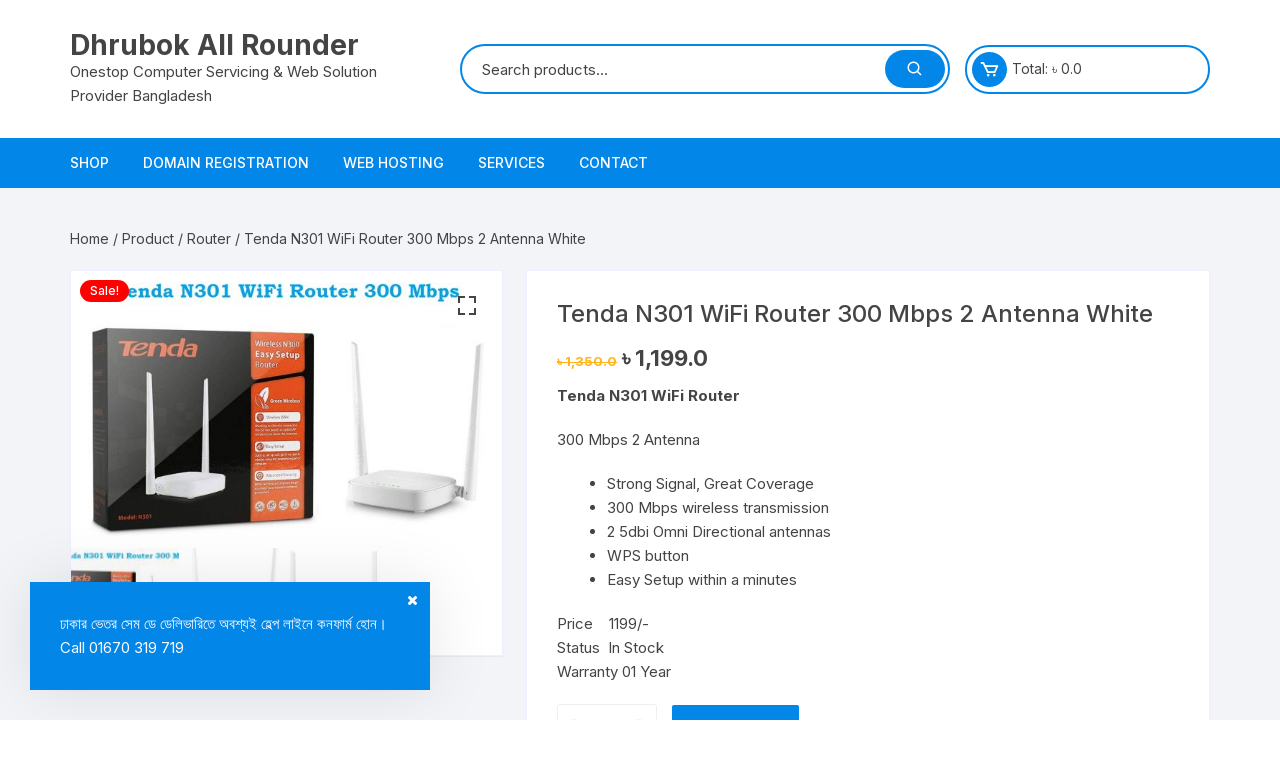

--- FILE ---
content_type: text/html; charset=UTF-8
request_url: https://dhrubokallrounder.com/product/tenda-n301-wifi-router-300-mbps-2-antenna-white-bd/
body_size: 17462
content:
<!doctype html>
<html lang="en-US" prefix="og: https://ogp.me/ns#">
<head>
	<meta charset="UTF-8">
	<meta name="viewport" content="width=device-width, initial-scale=1">
	<link rel="profile" href="https://gmpg.org/xfn/11">

	
<!-- Search Engine Optimization by Rank Math - https://rankmath.com/ -->
<title>Tenda N301 WiFi Router 300 Mbps 2 Antenna White - Dhrubok All Rounder</title>
<meta name="description" content="Tenda N301 WiFi Router 300 Mbps 2 Antenna › Low Budget Good Coverage › Two 5dBi antennas › Easy Setup ›› Price    1199/- › Warranty 01 Year ››› Call 01670-319 719"/>
<meta name="robots" content="follow, index, max-snippet:-1, max-video-preview:-1, max-image-preview:large"/>
<link rel="canonical" href="https://dhrubokallrounder.com/product/tenda-n301-wifi-router-300-mbps-2-antenna-white-bd/" />
<meta property="og:locale" content="en_US" />
<meta property="og:type" content="product" />
<meta property="og:title" content="Tenda N301 WiFi Router 300 Mbps 2 Antenna White - Dhrubok All Rounder" />
<meta property="og:description" content="Tenda N301 WiFi Router 300 Mbps 2 Antenna › Low Budget Good Coverage › Two 5dBi antennas › Easy Setup ›› Price    1199/- › Warranty 01 Year ››› Call 01670-319 719" />
<meta property="og:url" content="https://dhrubokallrounder.com/product/tenda-n301-wifi-router-300-mbps-2-antenna-white-bd/" />
<meta property="og:site_name" content="Dhrubok All Rounder" />
<meta property="og:updated_time" content="2020-08-22T18:48:04+06:00" />
<meta property="og:image" content="https://dhrubokallrounder.com/wp-content/uploads/2020/04/Tenda-N301-WiFi-Router-300-Mbps-2-Antenna-White-3.jpg" />
<meta property="og:image:secure_url" content="https://dhrubokallrounder.com/wp-content/uploads/2020/04/Tenda-N301-WiFi-Router-300-Mbps-2-Antenna-White-3.jpg" />
<meta property="og:image:width" content="1360" />
<meta property="og:image:height" content="873" />
<meta property="og:image:alt" content="Tenda N301 WiFi Router 300 Mbps" />
<meta property="og:image:type" content="image/jpeg" />
<meta property="product:price:amount" content="1199" />
<meta property="product:price:currency" content="BDT" />
<meta property="product:availability" content="instock" />
<meta name="twitter:card" content="summary_large_image" />
<meta name="twitter:title" content="Tenda N301 WiFi Router 300 Mbps 2 Antenna White - Dhrubok All Rounder" />
<meta name="twitter:description" content="Tenda N301 WiFi Router 300 Mbps 2 Antenna › Low Budget Good Coverage › Two 5dBi antennas › Easy Setup ›› Price    1199/- › Warranty 01 Year ››› Call 01670-319 719" />
<meta name="twitter:image" content="https://dhrubokallrounder.com/wp-content/uploads/2020/04/Tenda-N301-WiFi-Router-300-Mbps-2-Antenna-White-3.jpg" />
<meta name="twitter:label1" content="Price" />
<meta name="twitter:data1" content="&#2547;&nbsp;1,199.0" />
<meta name="twitter:label2" content="Availability" />
<meta name="twitter:data2" content="In stock" />
<script type="application/ld+json" class="rank-math-schema">{"@context":"https://schema.org","@graph":[{"@type":"Product","name":"Tenda N301 WiFi Router 300 Mbps 2 Antenna White - Dhrubok All Rounder","description":"Tenda N301 WiFi Router 300 Mbps 2 Antenna \r\n\u203a Low Budget Good Coverage\r\n\u203a Two 5dBi antennas\r\n\u203a Easy Setup\r\n\u203a\u203a Price\u00a0 \u00a0 1199/-\r\n\u203a Warranty 01 Year \u203a\u203a\u203a Call 01670-319 719","category":"Product &gt; Router","mainEntityOfPage":{"@id":"https://dhrubokallrounder.com/product/tenda-n301-wifi-router-300-mbps-2-antenna-white-bd/#webpage"},"weight":{"@type":"QuantitativeValue","unitCode":"KGM","value":"1"},"image":[{"@type":"ImageObject","url":"https://dhrubokallrounder.com/wp-content/uploads/2020/04/Tenda-N301-WiFi-Router-300-Mbps-2-Antenna-White-3.jpg","height":"873","width":"1360"},{"@type":"ImageObject","url":"https://dhrubokallrounder.com/wp-content/uploads/2020/04/Tenda-N301-WiFi-Router-300-Mbps-2-Antenna-White-1.jpg","height":"1500","width":"1135"},{"@type":"ImageObject","url":"https://dhrubokallrounder.com/wp-content/uploads/2020/04/Tenda-N301-WiFi-Router-300-Mbps-2-Antenna-White-2-scaled.jpg","height":"1406","width":"2560"}],"offers":{"@type":"Offer","price":"1199.0","priceCurrency":"BDT","priceValidUntil":"2027-12-31","availability":"http://schema.org/InStock","itemCondition":"NewCondition","url":"https://dhrubokallrounder.com/product/tenda-n301-wifi-router-300-mbps-2-antenna-white-bd/","seller":{"@type":"Organization","@id":"https://dhrubokallrounder.com/","name":"Dhrubok All Rounder","url":"https://dhrubokallrounder.com","logo":"https://dhrubokallrounder.com/wp-content/uploads/2013/03/DhrubokAllRounder_\u09a7\u09cd\u09b0\u09c1\u09ac\u0995\u0985\u09b2\u09b0\u09be\u0989\u09a8\u09cd\u09a1\u09be\u09b0.png"}},"@id":"https://dhrubokallrounder.com/product/tenda-n301-wifi-router-300-mbps-2-antenna-white-bd/#richSnippet"}]}</script>
<!-- /Rank Math WordPress SEO plugin -->

<link rel='dns-prefetch' href='//fonts.googleapis.com' />
<link rel="alternate" type="application/rss+xml" title="Dhrubok All Rounder &raquo; Feed" href="https://dhrubokallrounder.com/feed/" />
<link rel="alternate" type="application/rss+xml" title="Dhrubok All Rounder &raquo; Comments Feed" href="https://dhrubokallrounder.com/comments/feed/" />
<link rel="alternate" type="application/rss+xml" title="Dhrubok All Rounder &raquo; Tenda N301 WiFi Router 300 Mbps 2 Antenna White Comments Feed" href="https://dhrubokallrounder.com/product/tenda-n301-wifi-router-300-mbps-2-antenna-white-bd/feed/" />
<link rel="alternate" title="oEmbed (JSON)" type="application/json+oembed" href="https://dhrubokallrounder.com/wp-json/oembed/1.0/embed?url=https%3A%2F%2Fdhrubokallrounder.com%2Fproduct%2Ftenda-n301-wifi-router-300-mbps-2-antenna-white-bd%2F" />
<link rel="alternate" title="oEmbed (XML)" type="text/xml+oembed" href="https://dhrubokallrounder.com/wp-json/oembed/1.0/embed?url=https%3A%2F%2Fdhrubokallrounder.com%2Fproduct%2Ftenda-n301-wifi-router-300-mbps-2-antenna-white-bd%2F&#038;format=xml" />
<style id='wp-img-auto-sizes-contain-inline-css' type='text/css'>
img:is([sizes=auto i],[sizes^="auto," i]){contain-intrinsic-size:3000px 1500px}
/*# sourceURL=wp-img-auto-sizes-contain-inline-css */
</style>
<style id='wp-emoji-styles-inline-css' type='text/css'>

	img.wp-smiley, img.emoji {
		display: inline !important;
		border: none !important;
		box-shadow: none !important;
		height: 1em !important;
		width: 1em !important;
		margin: 0 0.07em !important;
		vertical-align: -0.1em !important;
		background: none !important;
		padding: 0 !important;
	}
/*# sourceURL=wp-emoji-styles-inline-css */
</style>
<link rel='stylesheet' id='wp-block-library-css' href='https://dhrubokallrounder.com/wp-includes/css/dist/block-library/style.min.css?ver=aa02ae76087ba71df36ae56750ab858c' type='text/css' media='all' />
<style id='classic-theme-styles-inline-css' type='text/css'>
/*! This file is auto-generated */
.wp-block-button__link{color:#fff;background-color:#32373c;border-radius:9999px;box-shadow:none;text-decoration:none;padding:calc(.667em + 2px) calc(1.333em + 2px);font-size:1.125em}.wp-block-file__button{background:#32373c;color:#fff;text-decoration:none}
/*# sourceURL=/wp-includes/css/classic-themes.min.css */
</style>
<style id='global-styles-inline-css' type='text/css'>
:root{--wp--preset--aspect-ratio--square: 1;--wp--preset--aspect-ratio--4-3: 4/3;--wp--preset--aspect-ratio--3-4: 3/4;--wp--preset--aspect-ratio--3-2: 3/2;--wp--preset--aspect-ratio--2-3: 2/3;--wp--preset--aspect-ratio--16-9: 16/9;--wp--preset--aspect-ratio--9-16: 9/16;--wp--preset--color--black: #000000;--wp--preset--color--cyan-bluish-gray: #abb8c3;--wp--preset--color--white: #ffffff;--wp--preset--color--pale-pink: #f78da7;--wp--preset--color--vivid-red: #cf2e2e;--wp--preset--color--luminous-vivid-orange: #ff6900;--wp--preset--color--luminous-vivid-amber: #fcb900;--wp--preset--color--light-green-cyan: #7bdcb5;--wp--preset--color--vivid-green-cyan: #00d084;--wp--preset--color--pale-cyan-blue: #8ed1fc;--wp--preset--color--vivid-cyan-blue: #0693e3;--wp--preset--color--vivid-purple: #9b51e0;--wp--preset--gradient--vivid-cyan-blue-to-vivid-purple: linear-gradient(135deg,rgb(6,147,227) 0%,rgb(155,81,224) 100%);--wp--preset--gradient--light-green-cyan-to-vivid-green-cyan: linear-gradient(135deg,rgb(122,220,180) 0%,rgb(0,208,130) 100%);--wp--preset--gradient--luminous-vivid-amber-to-luminous-vivid-orange: linear-gradient(135deg,rgb(252,185,0) 0%,rgb(255,105,0) 100%);--wp--preset--gradient--luminous-vivid-orange-to-vivid-red: linear-gradient(135deg,rgb(255,105,0) 0%,rgb(207,46,46) 100%);--wp--preset--gradient--very-light-gray-to-cyan-bluish-gray: linear-gradient(135deg,rgb(238,238,238) 0%,rgb(169,184,195) 100%);--wp--preset--gradient--cool-to-warm-spectrum: linear-gradient(135deg,rgb(74,234,220) 0%,rgb(151,120,209) 20%,rgb(207,42,186) 40%,rgb(238,44,130) 60%,rgb(251,105,98) 80%,rgb(254,248,76) 100%);--wp--preset--gradient--blush-light-purple: linear-gradient(135deg,rgb(255,206,236) 0%,rgb(152,150,240) 100%);--wp--preset--gradient--blush-bordeaux: linear-gradient(135deg,rgb(254,205,165) 0%,rgb(254,45,45) 50%,rgb(107,0,62) 100%);--wp--preset--gradient--luminous-dusk: linear-gradient(135deg,rgb(255,203,112) 0%,rgb(199,81,192) 50%,rgb(65,88,208) 100%);--wp--preset--gradient--pale-ocean: linear-gradient(135deg,rgb(255,245,203) 0%,rgb(182,227,212) 50%,rgb(51,167,181) 100%);--wp--preset--gradient--electric-grass: linear-gradient(135deg,rgb(202,248,128) 0%,rgb(113,206,126) 100%);--wp--preset--gradient--midnight: linear-gradient(135deg,rgb(2,3,129) 0%,rgb(40,116,252) 100%);--wp--preset--font-size--small: 13px;--wp--preset--font-size--medium: 20px;--wp--preset--font-size--large: 36px;--wp--preset--font-size--x-large: 42px;--wp--preset--spacing--20: 0.44rem;--wp--preset--spacing--30: 0.67rem;--wp--preset--spacing--40: 1rem;--wp--preset--spacing--50: 1.5rem;--wp--preset--spacing--60: 2.25rem;--wp--preset--spacing--70: 3.38rem;--wp--preset--spacing--80: 5.06rem;--wp--preset--shadow--natural: 6px 6px 9px rgba(0, 0, 0, 0.2);--wp--preset--shadow--deep: 12px 12px 50px rgba(0, 0, 0, 0.4);--wp--preset--shadow--sharp: 6px 6px 0px rgba(0, 0, 0, 0.2);--wp--preset--shadow--outlined: 6px 6px 0px -3px rgb(255, 255, 255), 6px 6px rgb(0, 0, 0);--wp--preset--shadow--crisp: 6px 6px 0px rgb(0, 0, 0);}:where(.is-layout-flex){gap: 0.5em;}:where(.is-layout-grid){gap: 0.5em;}body .is-layout-flex{display: flex;}.is-layout-flex{flex-wrap: wrap;align-items: center;}.is-layout-flex > :is(*, div){margin: 0;}body .is-layout-grid{display: grid;}.is-layout-grid > :is(*, div){margin: 0;}:where(.wp-block-columns.is-layout-flex){gap: 2em;}:where(.wp-block-columns.is-layout-grid){gap: 2em;}:where(.wp-block-post-template.is-layout-flex){gap: 1.25em;}:where(.wp-block-post-template.is-layout-grid){gap: 1.25em;}.has-black-color{color: var(--wp--preset--color--black) !important;}.has-cyan-bluish-gray-color{color: var(--wp--preset--color--cyan-bluish-gray) !important;}.has-white-color{color: var(--wp--preset--color--white) !important;}.has-pale-pink-color{color: var(--wp--preset--color--pale-pink) !important;}.has-vivid-red-color{color: var(--wp--preset--color--vivid-red) !important;}.has-luminous-vivid-orange-color{color: var(--wp--preset--color--luminous-vivid-orange) !important;}.has-luminous-vivid-amber-color{color: var(--wp--preset--color--luminous-vivid-amber) !important;}.has-light-green-cyan-color{color: var(--wp--preset--color--light-green-cyan) !important;}.has-vivid-green-cyan-color{color: var(--wp--preset--color--vivid-green-cyan) !important;}.has-pale-cyan-blue-color{color: var(--wp--preset--color--pale-cyan-blue) !important;}.has-vivid-cyan-blue-color{color: var(--wp--preset--color--vivid-cyan-blue) !important;}.has-vivid-purple-color{color: var(--wp--preset--color--vivid-purple) !important;}.has-black-background-color{background-color: var(--wp--preset--color--black) !important;}.has-cyan-bluish-gray-background-color{background-color: var(--wp--preset--color--cyan-bluish-gray) !important;}.has-white-background-color{background-color: var(--wp--preset--color--white) !important;}.has-pale-pink-background-color{background-color: var(--wp--preset--color--pale-pink) !important;}.has-vivid-red-background-color{background-color: var(--wp--preset--color--vivid-red) !important;}.has-luminous-vivid-orange-background-color{background-color: var(--wp--preset--color--luminous-vivid-orange) !important;}.has-luminous-vivid-amber-background-color{background-color: var(--wp--preset--color--luminous-vivid-amber) !important;}.has-light-green-cyan-background-color{background-color: var(--wp--preset--color--light-green-cyan) !important;}.has-vivid-green-cyan-background-color{background-color: var(--wp--preset--color--vivid-green-cyan) !important;}.has-pale-cyan-blue-background-color{background-color: var(--wp--preset--color--pale-cyan-blue) !important;}.has-vivid-cyan-blue-background-color{background-color: var(--wp--preset--color--vivid-cyan-blue) !important;}.has-vivid-purple-background-color{background-color: var(--wp--preset--color--vivid-purple) !important;}.has-black-border-color{border-color: var(--wp--preset--color--black) !important;}.has-cyan-bluish-gray-border-color{border-color: var(--wp--preset--color--cyan-bluish-gray) !important;}.has-white-border-color{border-color: var(--wp--preset--color--white) !important;}.has-pale-pink-border-color{border-color: var(--wp--preset--color--pale-pink) !important;}.has-vivid-red-border-color{border-color: var(--wp--preset--color--vivid-red) !important;}.has-luminous-vivid-orange-border-color{border-color: var(--wp--preset--color--luminous-vivid-orange) !important;}.has-luminous-vivid-amber-border-color{border-color: var(--wp--preset--color--luminous-vivid-amber) !important;}.has-light-green-cyan-border-color{border-color: var(--wp--preset--color--light-green-cyan) !important;}.has-vivid-green-cyan-border-color{border-color: var(--wp--preset--color--vivid-green-cyan) !important;}.has-pale-cyan-blue-border-color{border-color: var(--wp--preset--color--pale-cyan-blue) !important;}.has-vivid-cyan-blue-border-color{border-color: var(--wp--preset--color--vivid-cyan-blue) !important;}.has-vivid-purple-border-color{border-color: var(--wp--preset--color--vivid-purple) !important;}.has-vivid-cyan-blue-to-vivid-purple-gradient-background{background: var(--wp--preset--gradient--vivid-cyan-blue-to-vivid-purple) !important;}.has-light-green-cyan-to-vivid-green-cyan-gradient-background{background: var(--wp--preset--gradient--light-green-cyan-to-vivid-green-cyan) !important;}.has-luminous-vivid-amber-to-luminous-vivid-orange-gradient-background{background: var(--wp--preset--gradient--luminous-vivid-amber-to-luminous-vivid-orange) !important;}.has-luminous-vivid-orange-to-vivid-red-gradient-background{background: var(--wp--preset--gradient--luminous-vivid-orange-to-vivid-red) !important;}.has-very-light-gray-to-cyan-bluish-gray-gradient-background{background: var(--wp--preset--gradient--very-light-gray-to-cyan-bluish-gray) !important;}.has-cool-to-warm-spectrum-gradient-background{background: var(--wp--preset--gradient--cool-to-warm-spectrum) !important;}.has-blush-light-purple-gradient-background{background: var(--wp--preset--gradient--blush-light-purple) !important;}.has-blush-bordeaux-gradient-background{background: var(--wp--preset--gradient--blush-bordeaux) !important;}.has-luminous-dusk-gradient-background{background: var(--wp--preset--gradient--luminous-dusk) !important;}.has-pale-ocean-gradient-background{background: var(--wp--preset--gradient--pale-ocean) !important;}.has-electric-grass-gradient-background{background: var(--wp--preset--gradient--electric-grass) !important;}.has-midnight-gradient-background{background: var(--wp--preset--gradient--midnight) !important;}.has-small-font-size{font-size: var(--wp--preset--font-size--small) !important;}.has-medium-font-size{font-size: var(--wp--preset--font-size--medium) !important;}.has-large-font-size{font-size: var(--wp--preset--font-size--large) !important;}.has-x-large-font-size{font-size: var(--wp--preset--font-size--x-large) !important;}
:where(.wp-block-post-template.is-layout-flex){gap: 1.25em;}:where(.wp-block-post-template.is-layout-grid){gap: 1.25em;}
:where(.wp-block-term-template.is-layout-flex){gap: 1.25em;}:where(.wp-block-term-template.is-layout-grid){gap: 1.25em;}
:where(.wp-block-columns.is-layout-flex){gap: 2em;}:where(.wp-block-columns.is-layout-grid){gap: 2em;}
:root :where(.wp-block-pullquote){font-size: 1.5em;line-height: 1.6;}
/*# sourceURL=global-styles-inline-css */
</style>
<link rel='stylesheet' id='photoswipe-css' href='https://dhrubokallrounder.com/wp-content/plugins/woocommerce/assets/css/photoswipe/photoswipe.min.css?ver=10.4.3' type='text/css' media='all' />
<link rel='stylesheet' id='photoswipe-default-skin-css' href='https://dhrubokallrounder.com/wp-content/plugins/woocommerce/assets/css/photoswipe/default-skin/default-skin.min.css?ver=10.4.3' type='text/css' media='all' />
<link rel='stylesheet' id='woocommerce-layout-css' href='https://dhrubokallrounder.com/wp-content/plugins/woocommerce/assets/css/woocommerce-layout.css?ver=10.4.3' type='text/css' media='all' />
<link rel='stylesheet' id='woocommerce-smallscreen-css' href='https://dhrubokallrounder.com/wp-content/plugins/woocommerce/assets/css/woocommerce-smallscreen.css?ver=10.4.3' type='text/css' media='only screen and (max-width: 768px)' />
<link rel='stylesheet' id='woocommerce-general-css' href='https://dhrubokallrounder.com/wp-content/plugins/woocommerce/assets/css/woocommerce.css?ver=10.4.3' type='text/css' media='all' />
<style id='woocommerce-inline-inline-css' type='text/css'>
.woocommerce form .form-row .required { visibility: visible; }
/*# sourceURL=woocommerce-inline-inline-css */
</style>
<link rel='stylesheet' id='orchid-store-style-css' href='https://dhrubokallrounder.com/wp-content/themes/orchid-store/style.css?ver=1.5.15' type='text/css' media='all' />
<link rel='stylesheet' id='orchid-store-fonts-css' href='https://fonts.googleapis.com/css?family=Inter%3A400%2C500%2C600%2C700%2C800&#038;subset=latin%2Clatin-ext&#038;ver=1.5.15' type='text/css' media='all' />
<link rel='stylesheet' id='orchid-store-boxicons-css' href='https://dhrubokallrounder.com/wp-content/themes/orchid-store/assets/fonts/boxicons/boxicons.css?ver=1.5.15' type='text/css' media='all' />
<link rel='stylesheet' id='orchid-store-fontawesome-css' href='https://dhrubokallrounder.com/wp-content/themes/orchid-store/assets/fonts/fontawesome/fontawesome.css?ver=1.5.15' type='text/css' media='all' />
<link rel='stylesheet' id='orchid-store-main-style-css' href='https://dhrubokallrounder.com/wp-content/themes/orchid-store/assets/dist/css/main-style.css?ver=1.5.15' type='text/css' media='all' />
<style id='orchid-store-main-style-inline-css' type='text/css'>
.editor-entry a,.quantity-button,.entry-404 h1 span,.banner-style-1 .caption span,.product-widget-style-2 .tab-nav ul li a.active{color:#0286E7;}button,.mobile-navigation,input[type='button'],input[type='reset'],input[type='submit'],.wp-block-search .wp-block-search__button,.wp-block-search.wp-block-search__text-button .wp-block-search__button,.entry-tags a,.entry-cats ul li a,.button-general,a.button-general,#yith-quick-view-close,.woocommerce .add_to_cart_button,.woocommerce #respond input#submit,.woocommerce input#submit,.woocommerce a.button,.woocommerce button.button,.woocommerce input.button,.woocommerce .cart .button,.woocommerce .cart input.button,.woocommerce button.button.alt,.woocommerce a.button.alt,.woocommerce input.button.alt,.orchid-backtotop,.category-nav li a:hover,.cta-style-1,.main-navigation,.header-style-1 .top-header,#yith-wcwl-popup-message,.header-style-1 .custom-search-entry button,.header-style-1 .custom-search-entry button:hover,.header-style-1 .custom-search .search-form button,.header-style-1 .wishlist-icon-container a > .item-count,.header-style-1 .mini-cart .trigger-mini-cart > .item-count,.masterheader .mini-cart button,.owl-carousel button.owl-dot.active,.woocommerce .added_to_cart.wc-forward,.woocommerce div.product .entry-summary .yith-wcwl-add-to-wishlist a,.default-post-wrap .page-head .entry-cats ul li a:hover,.woocommerce nav.woocommerce-pagination ul li a:hover,.woocommerce .widget_price_filter .ui-slider .ui-slider-range,.woocommerce .widget_price_filter .ui-slider .ui-slider-handle,.woocommerce-page #add_payment_method #payment div.payment_box,.woocommerce-cart #payment div.payment_box,.woocommerce-checkout #payment div.payment_box,.header-style-1 .wishlist-icon-container a,.wc-block-grid .wp-block-button__link,.os-about-widget .social-icons ul li a,.os-pagination .page-numbers,.woocommerce .woocommerce-pagination .page-numbers li span,.woocommerce .woocommerce-pagination .page-numbers li a,.woocommerce ul.products li .product-hover-items a,.woocommerce #respond input#submit.alt.disabled,.woocommerce #respond input#submit.alt:disabled,.woocommerce #respond input#submit.alt:disabled[disabled],.woocommerce a.button.alt.disabled,.woocommerce a.button.alt:disabled,.woocommerce a.button.alt:disabled[disabled],.woocommerce button.button.alt.disabled,.woocommerce button.button.alt:disabled,.woocommerce button.button.alt:disabled[disabled],.woocommerce input.button.alt.disabled,.woocommerce input.button.alt:disabled,.woocommerce input.button.alt:disabled:hover,.woocommerce input.button.alt:disabled[disabled],.product-widget-style-3 .owl-carousel .owl-nav button.owl-next,.product-widget-style-3 .owl-carousel .owl-nav button.owl-prev,.mobile-header-style-1 .bottom-block,.woocommerce-store-notice.demo_store,.addonify-add-to-wishlist-btn,.woocommerce ul.products li.product a.addonify-add-to-wishlist-btn.addonify-custom-wishlist-btn,.woocommerce-page ul.products li.product .product-hover-items a.addonify-add-to-wishlist-btn{background-color:#0286E7;}section .section-title h2:after,section .section-title h3:after{content:'';background-color:#0286E7;}.widget .widget-title h3:after{content:'';border-top-color:#0286E7;}.woocommerce-page .woocommerce-MyAccount-content p a{border-bottom-color:#0286E7;}#add_payment_method #payment div.payment_box::before,.woocommerce-cart #payment div.payment_box::before,.woocommerce-checkout #payment div.payment_box::before{content:'';border-bottom-color:#0286E7;}.category-nav ul,.masterheader .mini-cart,.header-style-1 .custom-search-entry,.header-style-1 .custom-search-entry .select-custom{border-color:#0286E7;}a:hover,.quantity-button:hover,.entry-metas ul li a:hover,.footer a:hover,.editor-entry a:hover,.widget_archive a:hover,.widget_categories a:hover,.widget_recent_entries a:hover,.widget_meta a:hover,.widget_product_categories a:hover,.widget_rss li a:hover,.widget_pages li a:hover,.widget_nav_menu li a:hover,.woocommerce-widget-layered-nav ul li a:hover,.widget_rss .widget-title h3 a:hover,.widget_rss ul li a:hover,.masterheader .social-icons ul li a:hover,.comments-area .comment-body .reply a:hover,.comments-area .comment-body .reply a:focus,.comments-area .comment-body .fn a:hover,.comments-area .comment-body .fn a:focus,.footer .widget_rss ul li a:hover,.comments-area .comment-body .fn:hover,.comments-area .comment-body .fn a:hover,.comments-area .comment-body .reply a:hover,.comments-area .comment-body .comment-metadata a:hover,.comments-area .comment-body .comment-metadata .edit-link:hover,.masterheader .topbar-items a:hover,.default-page-wrap .page-head .entry-metas ul li a:hover,.default-post-wrap .page-head .entry-metas ul li a:hover,.mini-cart-open .woocommerce.widget_shopping_cart .cart_list li a:hover,.woocommerce .woocommerce-breadcrumb a:hover,.breadcrumb-trail ul li a:hover,.os-page-breadcrumb-wrap .breadcrumb-trail ul li a:hover,.woocommerce .os-page-breadcrumb-wrap .woocommerce-breadcrumb a:hover,.os-breadcrumb-wrap ul li a:hover,.woocommerce-page a.edit:hover,.footer .footer-bottom p a:hover,.footer .copyrights a:hover,.footer .widget_nav_menu ul li a:hover,.footer .widget_rss .widget_title h3 a:hover,.footer .widget_tag_cloud .tagcloud a:hover,.wc-block-grid .wc-block-grid__product-title:hover,.site-navigation ul li .sub-menu.mega-menu-sub-menu li a:hover{color:#E26143;}button:hover,input[type='button']:hover,input[type='reset']:hover,input[type='submit']:hover,.wp-block-search .wp-block-search__button:hover,.wp-block-search.wp-block-search__text-button .wp-block-search__button:hover,.orchid-backtotop:hover,.entry-tags a:hover,.entry-cats ul li a:hover,.button-general:hover,a.button-general:hover,#yith-quick-view-close:hover,.woocommerce .add_to_cart_button:hover,.woocommerce #respond input#submit:hover,.woocommerce input#submit:hover,.woocommerce a.button:hover,.woocommerce button.button:hover,.woocommerce input.button:hover,.woocommerce .cart .button:hover,.woocommerce .cart input.button:hover,.woocommerce button.button.alt:hover,.woocommerce a.button.alt:hover,.woocommerce input.button.alt:hover,.masterheader .mini-cart button:hover,.woocommerce .product-hover-items a:hover,.owl-carousel .owl-nav button.owl-next:hover,.owl-carousel .owl-nav button.owl-prev:hover,.woocommerce .added_to_cart.wc-forward:hover,.category-navigation .cat-nav-trigger,.wc-block-grid .wp-block-button__link:hover,.header-style-1 .wishlist-icon-container a:hover,.header-style-1 .custom-search .search-form button:hover,.os-about-widget .social-icons ul li a:hover,.woocommerce ul.products li .product-hover-items a:hover,.woocommerce div.product .entry-summary .yith-wcwl-add-to-wishlist a:hover,.os-pagination .page-numbers.current,.os-pagination .page-numbers:hover,.woocommerce .woocommerce-pagination .page-numbers li a:hover,.woocommerce .woocommerce-pagination .page-numbers li .current,.woocommerce a.button.alt:disabled:hover,.woocommerce a.button.alt.disabled:hover,.woocommerce button.button.alt:disabled:hover,.woocommerce button.button.alt.disabled:hover,.woocommerce input.button.alt.disabled:hover,.woocommerce a.button.alt:disabled[disabled]:hover,.woocommerce #respond input#submit.alt:disabled:hover,.woocommerce #respond input#submit.alt.disabled:hover,.woocommerce button.button.alt:disabled[disabled]:hover,.woocommerce input.button.alt:disabled[disabled]:hover,.woocommerce #respond input#submit.alt:disabled[disabled]:hover,.product-widget-style-3 .owl-carousel .owl-nav button.owl-next:hover,.product-widget-style-3 .owl-carousel .owl-nav button.owl-prev:hover,.addonify-add-to-wishlist-btn:hover,.woocommerce ul.products li.product a.addonify-add-to-wishlist-btn.addonify-custom-wishlist-btn:hover,.woocommerce-page ul.products li.product .product-hover-items a.addonify-add-to-wishlist-btn:hover{background-color:#E26143;}@media ( min-width:992px ){.site-navigation ul li .sub-menu li a:hover,.site-navigation ul li .children li a:hover{background-color:#E26143;}}.widget_tag_cloud .tagcloud a:hover,.widget_product_tag_cloud .tagcloud a:hover{border-color:#E26143;}@media( min-width:1400px ){body.elementor-page .__os-container__,body.elementor-page .elementor-section-boxed>.elementor-container,.__os-container__{max-width:1300px;}}.excerpt a,.editor-entry a{text-decoration:underline;}
/*# sourceURL=orchid-store-main-style-inline-css */
</style>
<link rel='stylesheet' id='tawcvs-frontend-css' href='https://dhrubokallrounder.com/wp-content/plugins/variation-swatches-for-woocommerce/assets/css/frontend.css?ver=2.2.5' type='text/css' media='all' />
<link rel='stylesheet' id='select2-css' href='https://dhrubokallrounder.com/wp-content/plugins/woocommerce/assets/css/select2.css?ver=10.4.3' type='text/css' media='all' />
<link rel='stylesheet' id='thwvsf-public-style-css' href='https://dhrubokallrounder.com/wp-content/plugins/product-variation-swatches-for-woocommerce/public/assets/css/thwvsf-public.min.css?ver=aa02ae76087ba71df36ae56750ab858c' type='text/css' media='all' />
<style id='thwvsf-public-style-inline-css' type='text/css'>

       		.thwvsf-wrapper-ul .thwvsf-wrapper-item-li.attr_swatch_design_default {
               	width: 45px; 
               	border-radius: 2px; 
               	height:  45px;
               	box-shadow: 0 0 0 1px #d1d7da; 
           	}
           	.thwvsf-wrapper-ul .thwvsf-wrapper-item-li.thwvsf-label-li.attr_swatch_design_default{
               	width: 45px; 
               	height:  45px;
               	color: #000;
               	background-color: #fff;
           	}
           	.thwvsf-wrapper-ul .thwvsf-label-li.attr_swatch_design_default .thwvsf-item-span.item-span-text{
           		font-size: ;
           	}
			.thwvsf-wrapper-ul .thwvsf-tooltip .tooltiptext.tooltip_swatch_design_default {
					background-color: #000000;
					color : #ffffff;
			}
			.thwvsf-wrapper-ul .thwvsf-tooltip .tooltiptext.tooltip_swatch_design_default::after{
					border-color: #000000 transparent transparent;
			}
			.thwvsf-wrapper-ul .thwvsf-wrapper-item-li.attr_swatch_design_default.thwvsf-selected, .thwvsf-wrapper-ul .thwvsf-wrapper-item-li.attr_swatch_design_default.thwvsf-selected:hover{
			    -webkit-box-shadow: 0 0 0 2px #8b98a6;
			    box-shadow: 0 0 0 2px #8b98a6;
			}
			.thwvsf-wrapper-ul .thwvsf-wrapper-item-li.attr_swatch_design_default:hover{
				-webkit-box-shadow: 0 0 0 3px #b7bfc6;
				box-shadow: 0 0 0 3px #b7bfc6;
			}
		
			.thwvsf-wrapper-ul .thwvsf-wrapper-item-li.thwvsf-label-li.attr_swatch_design_default.thwvsf-selected:after {
				content: '';
			}
		
/*# sourceURL=thwvsf-public-style-inline-css */
</style>
<script type="text/template" id="tmpl-variation-template">
	<div class="woocommerce-variation-description">{{{ data.variation.variation_description }}}</div>
	<div class="woocommerce-variation-price">{{{ data.variation.price_html }}}</div>
	<div class="woocommerce-variation-availability">{{{ data.variation.availability_html }}}</div>
</script>
<script type="text/template" id="tmpl-unavailable-variation-template">
	<p role="alert">Sorry, this product is unavailable. Please choose a different combination.</p>
</script>
<script type="text/javascript" src="https://dhrubokallrounder.com/wp-includes/js/jquery/jquery.min.js?ver=3.7.1" id="jquery-core-js"></script>
<script type="text/javascript" src="https://dhrubokallrounder.com/wp-includes/js/jquery/jquery-migrate.min.js?ver=3.4.1" id="jquery-migrate-js"></script>
<script type="text/javascript" src="https://dhrubokallrounder.com/wp-content/plugins/woocommerce/assets/js/jquery-blockui/jquery.blockUI.min.js?ver=2.7.0-wc.10.4.3" id="wc-jquery-blockui-js" data-wp-strategy="defer"></script>
<script type="text/javascript" id="wc-add-to-cart-js-extra">
/* <![CDATA[ */
var wc_add_to_cart_params = {"ajax_url":"/wp-admin/admin-ajax.php","wc_ajax_url":"/?wc-ajax=%%endpoint%%","i18n_view_cart":"View cart","cart_url":"https://dhrubokallrounder.com/cart/","is_cart":"","cart_redirect_after_add":"no"};
//# sourceURL=wc-add-to-cart-js-extra
/* ]]> */
</script>
<script type="text/javascript" src="https://dhrubokallrounder.com/wp-content/plugins/woocommerce/assets/js/frontend/add-to-cart.min.js?ver=10.4.3" id="wc-add-to-cart-js" defer="defer" data-wp-strategy="defer"></script>
<script type="text/javascript" src="https://dhrubokallrounder.com/wp-content/plugins/woocommerce/assets/js/zoom/jquery.zoom.min.js?ver=1.7.21-wc.10.4.3" id="wc-zoom-js" defer="defer" data-wp-strategy="defer"></script>
<script type="text/javascript" src="https://dhrubokallrounder.com/wp-content/plugins/woocommerce/assets/js/flexslider/jquery.flexslider.min.js?ver=2.7.2-wc.10.4.3" id="wc-flexslider-js" defer="defer" data-wp-strategy="defer"></script>
<script type="text/javascript" src="https://dhrubokallrounder.com/wp-content/plugins/woocommerce/assets/js/photoswipe/photoswipe.min.js?ver=4.1.1-wc.10.4.3" id="wc-photoswipe-js" defer="defer" data-wp-strategy="defer"></script>
<script type="text/javascript" src="https://dhrubokallrounder.com/wp-content/plugins/woocommerce/assets/js/photoswipe/photoswipe-ui-default.min.js?ver=4.1.1-wc.10.4.3" id="wc-photoswipe-ui-default-js" defer="defer" data-wp-strategy="defer"></script>
<script type="text/javascript" id="wc-single-product-js-extra">
/* <![CDATA[ */
var wc_single_product_params = {"i18n_required_rating_text":"Please select a rating","i18n_rating_options":["1 of 5 stars","2 of 5 stars","3 of 5 stars","4 of 5 stars","5 of 5 stars"],"i18n_product_gallery_trigger_text":"View full-screen image gallery","review_rating_required":"yes","flexslider":{"rtl":false,"animation":"slide","smoothHeight":true,"directionNav":false,"controlNav":"thumbnails","slideshow":false,"animationSpeed":500,"animationLoop":false,"allowOneSlide":false},"zoom_enabled":"1","zoom_options":[],"photoswipe_enabled":"1","photoswipe_options":{"shareEl":false,"closeOnScroll":false,"history":false,"hideAnimationDuration":0,"showAnimationDuration":0},"flexslider_enabled":"1"};
//# sourceURL=wc-single-product-js-extra
/* ]]> */
</script>
<script type="text/javascript" src="https://dhrubokallrounder.com/wp-content/plugins/woocommerce/assets/js/frontend/single-product.min.js?ver=10.4.3" id="wc-single-product-js" defer="defer" data-wp-strategy="defer"></script>
<script type="text/javascript" src="https://dhrubokallrounder.com/wp-content/plugins/woocommerce/assets/js/js-cookie/js.cookie.min.js?ver=2.1.4-wc.10.4.3" id="wc-js-cookie-js" defer="defer" data-wp-strategy="defer"></script>
<script type="text/javascript" id="woocommerce-js-extra">
/* <![CDATA[ */
var woocommerce_params = {"ajax_url":"/wp-admin/admin-ajax.php","wc_ajax_url":"/?wc-ajax=%%endpoint%%","i18n_password_show":"Show password","i18n_password_hide":"Hide password"};
//# sourceURL=woocommerce-js-extra
/* ]]> */
</script>
<script type="text/javascript" src="https://dhrubokallrounder.com/wp-content/plugins/woocommerce/assets/js/frontend/woocommerce.min.js?ver=10.4.3" id="woocommerce-js" defer="defer" data-wp-strategy="defer"></script>
<script type="text/javascript" src="https://dhrubokallrounder.com/wp-includes/js/underscore.min.js?ver=1.13.7" id="underscore-js"></script>
<script type="text/javascript" id="wp-util-js-extra">
/* <![CDATA[ */
var _wpUtilSettings = {"ajax":{"url":"/wp-admin/admin-ajax.php"}};
//# sourceURL=wp-util-js-extra
/* ]]> */
</script>
<script type="text/javascript" src="https://dhrubokallrounder.com/wp-includes/js/wp-util.min.js?ver=aa02ae76087ba71df36ae56750ab858c" id="wp-util-js"></script>
<link rel="https://api.w.org/" href="https://dhrubokallrounder.com/wp-json/" /><link rel="alternate" title="JSON" type="application/json" href="https://dhrubokallrounder.com/wp-json/wp/v2/product/5956" /><link rel="EditURI" type="application/rsd+xml" title="RSD" href="https://dhrubokallrounder.com/xmlrpc.php?rsd" />
<meta name="generator" content="Redux 4.5.10" /><style>:root {
			--lazy-loader-animation-duration: 300ms;
		}
		  
		.lazyload {
	display: block;
}

.lazyload,
        .lazyloading {
			opacity: 0;
		}


		.lazyloaded {
			opacity: 1;
			transition: opacity 300ms;
			transition: opacity var(--lazy-loader-animation-duration);
		}</style><noscript><style>.lazyload { display: none; } .lazyload[class*="lazy-loader-background-element-"] { display: block; opacity: 1; }</style></noscript>	<noscript><style>.woocommerce-product-gallery{ opacity: 1 !important; }</style></noscript>
	<meta name="generator" content="Elementor 3.34.2; features: additional_custom_breakpoints; settings: css_print_method-external, google_font-enabled, font_display-auto">

<!-- BEGIN Clicky Analytics v2.2.4 Tracking - https://wordpress.org/plugins/clicky-analytics/ -->
<script type="text/javascript">
  var clicky_custom = clicky_custom || {};
  clicky_custom.outbound_pattern = ['/go/','/out/'];
</script>

<script async src="//static.getclicky.com/101236859.js"></script>
<script src='//static.getclicky.com/inc/javascript/video/youtube.js'></script>
<!-- END Clicky Analytics v2.2.4 Tracking -->

			<style>
				.e-con.e-parent:nth-of-type(n+4):not(.e-lazyloaded):not(.e-no-lazyload),
				.e-con.e-parent:nth-of-type(n+4):not(.e-lazyloaded):not(.e-no-lazyload) * {
					background-image: none !important;
				}
				@media screen and (max-height: 1024px) {
					.e-con.e-parent:nth-of-type(n+3):not(.e-lazyloaded):not(.e-no-lazyload),
					.e-con.e-parent:nth-of-type(n+3):not(.e-lazyloaded):not(.e-no-lazyload) * {
						background-image: none !important;
					}
				}
				@media screen and (max-height: 640px) {
					.e-con.e-parent:nth-of-type(n+2):not(.e-lazyloaded):not(.e-no-lazyload),
					.e-con.e-parent:nth-of-type(n+2):not(.e-lazyloaded):not(.e-no-lazyload) * {
						background-image: none !important;
					}
				}
			</style>
			<link rel="icon" href="https://dhrubokallrounder.com/wp-content/uploads/2015/06/dhrubok_all_rounder_logo_jpg_ধ্রুবক_অল_রাউন্ডার_লোগো-100x100.jpg" sizes="32x32" />
<link rel="icon" href="https://dhrubokallrounder.com/wp-content/uploads/2015/06/dhrubok_all_rounder_logo_jpg_ধ্রুবক_অল_রাউন্ডার_লোগো-300x300.jpg" sizes="192x192" />
<link rel="apple-touch-icon" href="https://dhrubokallrounder.com/wp-content/uploads/2015/06/dhrubok_all_rounder_logo_jpg_ধ্রুবক_অল_রাউন্ডার_লোগো-300x300.jpg" />
<meta name="msapplication-TileImage" content="https://dhrubokallrounder.com/wp-content/uploads/2015/06/dhrubok_all_rounder_logo_jpg_ধ্রুবক_অল_রাউন্ডার_লোগো-300x300.jpg" />
</head>

<body data-rsssl=1 class="wp-singular product-template-default single single-product postid-5956 wp-theme-orchid-store theme-orchid-store woocommerce woocommerce-page woocommerce-demo-store woocommerce-no-js eio-default no-sidebar woocommerce-active elementor-default elementor-kit-5273">
	<p role="complementary" aria-label="Store notice" class="woocommerce-store-notice demo_store" data-notice-id="4c4accaea3156493f837dfa34b1c5b3f" style="display:none;">ঢাকার ভেতর সেম ডে ডেলিভারিতে অবশ্যই হেল্প লাইনে কনফার্ম হোন। Call 01670 319 719 <a role="button" href="#" class="woocommerce-store-notice__dismiss-link">Dismiss</a></p>	<div id="page" class="site __os-page-wrap__">

		<a class="skip-link screen-reader-text" href="#content">
			Skip to content		</a>

		<header class="masterheader desktop-header header-style-1">
	<div class="header-inner">
				<div class="mid-header">
			<div class="__os-container__">
				<div class="os-row no-wishlist-icon">
					<div class="os-col logo-col">
								<div class="site-branding">
								<span class="site-title">
						<a href="https://dhrubokallrounder.com/">Dhrubok All Rounder</a>
					</span><!-- .site-title -->
										<p class="site-description">
						Onestop Computer Servicing &amp; Web Solution Provider Bangladesh					</p> 
							</div><!-- site-branding -->
							</div><!-- .os-col.logo-col -->
											<div class="os-col extra-col">
							<div class="aside-right">
										<div class="custom-search ">
			<form method="get" class="woocommerce-product-search" action="https://dhrubokallrounder.com/">
	<div class="custom-search-entry">
		<input type="search" id="woocommerce-product-search-field-0" class="search-field" placeholder="Search products&hellip;" value="" name="s" />
		<button type="submit"><i class='bx bx-search'></i></button>
		<input type="hidden" name="post_type" value="product" />
	</div>
</form>
		</div><!-- .custom-search -->
											<div class="wishlist-minicart-wrapper">
										<div class="wishlist-minicart-inner">
												<div class="mini-cart">
			<button class="trigger-mini-cart">
				<i class='bx bx-cart'></i>
							</button><!-- .trigger-mini-cart -->
			<span class="cart-amount">Total:				<span class="price">	                
					<span class="woocommerce-Price-amount amount os-minicart-amount">
						<span class="woocommerce-Price-amount amount"><span class="woocommerce-Price-currencySymbol">&#2547;&nbsp;</span>0.0</span>					</span>
				</span><!-- .price -->
			</span><!-- .cart-amount -->
							<div class="mini-cart-open">
					<div class="mini-cart-items">
						<div class="widget woocommerce widget_shopping_cart"><div class="widget_shopping_cart_content"></div></div>					</div><!-- .mini-cart-tems -->
				</div><!-- .mini-cart-open -->
						</div><!-- .mini-cart -->
												</div><!-- . wishlist-minicart-inner -->
									</div>
																</div><!-- .aside-right -->
						</div><!-- .os-col.extra-col -->
										</div><!-- .os-row -->
			</div><!-- .__os-container__ -->
		</div><!-- .mid-header -->
		<div class="bottom-header">
			<div class="main-navigation"> 
				<div class="__os-container__">
					<div class="os-row os-nav-row no-special-menu">
												<div class="os-col os-nav-col-right">
							<div class="menu-toggle">
								<button class="mobile-menu-toggle-btn">
									<span class="hamburger-bar"></span>
									<span class="hamburger-bar"></span>
									<span class="hamburger-bar"></span>
								</button>
							</div><!-- .meu-toggle -->
									<nav id="site-navigation" class="site-navigation">
			<ul id="primary-menu" class="primary-menu"><li id="menu-item-117" class="menu-item menu-item-type-post_type menu-item-object-page menu-item-has-children current_page_parent menu-item-117"><a href="https://dhrubokallrounder.com/shop/" title="eCommerce To Buy from Home">Shop</a>
<ul class="sub-menu">
	<li id="menu-item-6197" class="menu-item menu-item-type-custom menu-item-object-custom menu-item-6197"><a href="https://dhrubokallrounder.com/wp-admin/" title="Panel Login">LogIn</a></li>
	<li id="menu-item-5459" class="menu-item menu-item-type-custom menu-item-object-custom menu-item-5459"><a href="https://dhrubokallrounder.com/my-account/">My Account</a></li>
</ul>
</li>
<li id="menu-item-139" class="menu-item menu-item-type-custom menu-item-object-custom menu-item-has-children menu-item-139"><a href="https://dhrubok.supersite2.myorderbox.com/">Domain Registration</a>
<ul class="sub-menu">
	<li id="menu-item-1633" class="menu-item menu-item-type-custom menu-item-object-custom menu-item-1633"><a href="http://dhrubok.myorderbox.com/customer">Domain Panel Login</a></li>
</ul>
</li>
<li id="menu-item-128" class="menu-item menu-item-type-custom menu-item-object-custom menu-item-has-children menu-item-128"><a href="https://dhrubokallrounder.com/web-hosting/" title="Premium Web Hosting">Web Hosting</a>
<ul class="sub-menu">
	<li id="menu-item-7101" class="menu-item menu-item-type-custom menu-item-object-custom menu-item-7101"><a href="https://dhrubokallrounder.com:2222/evo/">Hosting Login</a></li>
	<li id="menu-item-7100" class="menu-item menu-item-type-custom menu-item-object-custom menu-item-7100"><a href="https://dhrubokallrounder.com/roundcube/">Email Login</a></li>
</ul>
</li>
<li id="menu-item-119" class="menu-item menu-item-type-post_type menu-item-object-page menu-item-has-children menu-item-119"><a href="https://dhrubokallrounder.com/products-and-services/">Services</a>
<ul class="sub-menu">
	<li id="menu-item-6196" class="menu-item menu-item-type-post_type menu-item-object-page menu-item-6196"><a href="https://dhrubokallrounder.com/products-and-services/computer-service-center-mugda-dhaka/" title="Affordable Computer Servicing Centre near Mugda  Dhaka">Computer Service</a></li>
	<li id="menu-item-123" class="menu-item menu-item-type-post_type menu-item-object-page menu-item-123"><a href="https://dhrubokallrounder.com/products-and-services/domain-registration/">Domain Registration</a></li>
	<li id="menu-item-6198" class="menu-item menu-item-type-custom menu-item-object-custom menu-item-6198"><a href="http://service.dhrubokallrounder.com/Shared.php">Web Hosting Packages</a></li>
	<li id="menu-item-120" class="menu-item menu-item-type-post_type menu-item-object-page menu-item-120"><a href="https://dhrubokallrounder.com/products-and-services/web-designing/">Web Designing</a></li>
	<li id="menu-item-140" class="menu-item menu-item-type-custom menu-item-object-custom menu-item-140"><a href="http://cp.dotpoint.biz">DomainReslrLogIn</a></li>
</ul>
</li>
<li id="menu-item-124" class="menu-item menu-item-type-post_type menu-item-object-page menu-item-has-children menu-item-124"><a href="https://dhrubokallrounder.com/contact-us/" title="Contact us">Contact</a>
<ul class="sub-menu">
	<li id="menu-item-126" class="menu-item menu-item-type-post_type menu-item-object-page menu-item-126"><a href="https://dhrubokallrounder.com/blog/">Blog</a></li>
	<li id="menu-item-125" class="menu-item menu-item-type-post_type menu-item-object-page menu-item-125"><a href="https://dhrubokallrounder.com/contact-us/office-location/">Office Location</a></li>
	<li id="menu-item-118" class="menu-item menu-item-type-post_type menu-item-object-page menu-item-118"><a href="https://dhrubokallrounder.com/about-us/">About us</a></li>
</ul>
</li>
</ul>		</nav><!-- .site-navigation.site-navigation -->
								</div><!-- // os-col os-nav-col-right -->
					</div><!-- // os-row os-nav-row -->
				</div><!-- .__os-container__ -->
			</div><!-- .main-navigation -->
		</div><!-- .bottom-header -->
	</div><!-- .header-inner -->
</header><!-- .masterheader.header-style-1 -->
<header class="masterheader mobile-header header-style-1 mobile-header-style-1">
	<div class="header-inner">
				<div class="mid-block">
			<div class="__os-container__">
				<div class="block-entry os-row">
					<div class="branding flex-col">
								<div class="site-branding">
								<span class="site-title">
						<a href="https://dhrubokallrounder.com/">Dhrubok All Rounder</a>
					</span><!-- .site-title -->
										<p class="site-description">Onestop Computer Servicing &amp; Web Solution Provider Bangladesh</p> 
							</div><!-- site-branding -->
							</div><!-- .branding flex-col -->
											<div class="header-items flex-col">
							<div class="flex-row">
																	<div class="minicart-column flex-col">
												<div class="mini-cart">
			<button class="trigger-mini-cart">
				<i class='bx bx-cart'></i>
							</button><!-- .trigger-mini-cart -->
			<span class="cart-amount">Total:				<span class="price">	                
					<span class="woocommerce-Price-amount amount os-minicart-amount">
						<span class="woocommerce-Price-amount amount"><span class="woocommerce-Price-currencySymbol">&#2547;&nbsp;</span>0.0</span>					</span>
				</span><!-- .price -->
			</span><!-- .cart-amount -->
							<div class="mini-cart-open">
					<div class="mini-cart-items">
						<div class="widget woocommerce widget_shopping_cart"><div class="widget_shopping_cart_content"></div></div>					</div><!-- .mini-cart-tems -->
				</div><!-- .mini-cart-open -->
						</div><!-- .mini-cart -->
											</div><!-- // mincart-column flex-col -->
																</div><!-- // flex-row -->
						</div><!-- // header-items -->
										</div><!-- // block-entry -->
			</div><!-- // __os-container__ -->
		</div><!-- // mid-block -->
		<div class="bottom-block">
			<div class="__os-container__">
				<div class="block-entry">
					<div class="flex-row">
						<div class="flex-col left">
						<div class="nav-col">
							<div class="menu-toggle">
								<button class="mobile-menu-toggle-btn">
									<span class="hamburger-bar"></span>
									<span class="hamburger-bar"></span>
									<span class="hamburger-bar"></span>
								</button>
							</div><!-- .meu-toggle -->
									<nav id="site-navigation" class="site-navigation">
			<ul id="primary-menu" class="primary-menu"><li class="menu-item menu-item-type-post_type menu-item-object-page menu-item-has-children current_page_parent menu-item-117"><a href="https://dhrubokallrounder.com/shop/" title="eCommerce To Buy from Home">Shop</a>
<ul class="sub-menu">
	<li class="menu-item menu-item-type-custom menu-item-object-custom menu-item-6197"><a href="https://dhrubokallrounder.com/wp-admin/" title="Panel Login">LogIn</a></li>
	<li class="menu-item menu-item-type-custom menu-item-object-custom menu-item-5459"><a href="https://dhrubokallrounder.com/my-account/">My Account</a></li>
</ul>
</li>
<li class="menu-item menu-item-type-custom menu-item-object-custom menu-item-has-children menu-item-139"><a href="https://dhrubok.supersite2.myorderbox.com/">Domain Registration</a>
<ul class="sub-menu">
	<li class="menu-item menu-item-type-custom menu-item-object-custom menu-item-1633"><a href="http://dhrubok.myorderbox.com/customer">Domain Panel Login</a></li>
</ul>
</li>
<li class="menu-item menu-item-type-custom menu-item-object-custom menu-item-has-children menu-item-128"><a href="https://dhrubokallrounder.com/web-hosting/" title="Premium Web Hosting">Web Hosting</a>
<ul class="sub-menu">
	<li class="menu-item menu-item-type-custom menu-item-object-custom menu-item-7101"><a href="https://dhrubokallrounder.com:2222/evo/">Hosting Login</a></li>
	<li class="menu-item menu-item-type-custom menu-item-object-custom menu-item-7100"><a href="https://dhrubokallrounder.com/roundcube/">Email Login</a></li>
</ul>
</li>
<li class="menu-item menu-item-type-post_type menu-item-object-page menu-item-has-children menu-item-119"><a href="https://dhrubokallrounder.com/products-and-services/">Services</a>
<ul class="sub-menu">
	<li class="menu-item menu-item-type-post_type menu-item-object-page menu-item-6196"><a href="https://dhrubokallrounder.com/products-and-services/computer-service-center-mugda-dhaka/" title="Affordable Computer Servicing Centre near Mugda  Dhaka">Computer Service</a></li>
	<li class="menu-item menu-item-type-post_type menu-item-object-page menu-item-123"><a href="https://dhrubokallrounder.com/products-and-services/domain-registration/">Domain Registration</a></li>
	<li class="menu-item menu-item-type-custom menu-item-object-custom menu-item-6198"><a href="http://service.dhrubokallrounder.com/Shared.php">Web Hosting Packages</a></li>
	<li class="menu-item menu-item-type-post_type menu-item-object-page menu-item-120"><a href="https://dhrubokallrounder.com/products-and-services/web-designing/">Web Designing</a></li>
	<li class="menu-item menu-item-type-custom menu-item-object-custom menu-item-140"><a href="http://cp.dotpoint.biz">DomainReslrLogIn</a></li>
</ul>
</li>
<li class="menu-item menu-item-type-post_type menu-item-object-page menu-item-has-children menu-item-124"><a href="https://dhrubokallrounder.com/contact-us/" title="Contact us">Contact</a>
<ul class="sub-menu">
	<li class="menu-item menu-item-type-post_type menu-item-object-page menu-item-126"><a href="https://dhrubokallrounder.com/blog/">Blog</a></li>
	<li class="menu-item menu-item-type-post_type menu-item-object-page menu-item-125"><a href="https://dhrubokallrounder.com/contact-us/office-location/">Office Location</a></li>
	<li class="menu-item menu-item-type-post_type menu-item-object-page menu-item-118"><a href="https://dhrubokallrounder.com/about-us/">About us</a></li>
</ul>
</li>
</ul>		</nav><!-- .site-navigation.site-navigation -->
								</div><!-- // nav-col -->
						</div><!-- // flex-col left -->
						<div class="flex-col right">
							<div class="flex-row">
															</div><!-- // flex-row -->
						</div><!-- // flex-col right -->
					</div><!-- // fex-row -->
				</div><!-- // block-entry -->
			</div><!-- // __os-container__ -->
					</div><!-- // bottom-block -->
	</div><!-- // header-inner -->
</header><!-- .mobile-header header-style-1 -->
<aside class="mobile-navigation canvas" data-auto-focus="true">
	<div class="canvas-inner">
		<div class="canvas-container-entry">
			<div class="canvas-close-container">
				<button class="trigger-mob-nav-close"><i class='bx bx-x'></i></button>
			</div><!-- // canvas-close-container -->
			<div class="top-header-menu-entry">
						<nav class="login_register_link">
			<ul>
									<li>
						<a href="https://dhrubokallrounder.com/my-account/">
							<i class='bx bx-user'></i> Login / Register						</a>
					</li>
								</ul>
		</nav>
					</div><!-- // secondary-navigation -->
			<div class="mobile-nav-entry">
						<nav id="site-navigation" class="site-navigation">
			<ul id="primary-menu" class="primary-menu"><li class="menu-item menu-item-type-post_type menu-item-object-page menu-item-has-children current_page_parent menu-item-117"><a href="https://dhrubokallrounder.com/shop/" title="eCommerce To Buy from Home">Shop</a>
<ul class="sub-menu">
	<li class="menu-item menu-item-type-custom menu-item-object-custom menu-item-6197"><a href="https://dhrubokallrounder.com/wp-admin/" title="Panel Login">LogIn</a></li>
	<li class="menu-item menu-item-type-custom menu-item-object-custom menu-item-5459"><a href="https://dhrubokallrounder.com/my-account/">My Account</a></li>
</ul>
</li>
<li class="menu-item menu-item-type-custom menu-item-object-custom menu-item-has-children menu-item-139"><a href="https://dhrubok.supersite2.myorderbox.com/">Domain Registration</a>
<ul class="sub-menu">
	<li class="menu-item menu-item-type-custom menu-item-object-custom menu-item-1633"><a href="http://dhrubok.myorderbox.com/customer">Domain Panel Login</a></li>
</ul>
</li>
<li class="menu-item menu-item-type-custom menu-item-object-custom menu-item-has-children menu-item-128"><a href="https://dhrubokallrounder.com/web-hosting/" title="Premium Web Hosting">Web Hosting</a>
<ul class="sub-menu">
	<li class="menu-item menu-item-type-custom menu-item-object-custom menu-item-7101"><a href="https://dhrubokallrounder.com:2222/evo/">Hosting Login</a></li>
	<li class="menu-item menu-item-type-custom menu-item-object-custom menu-item-7100"><a href="https://dhrubokallrounder.com/roundcube/">Email Login</a></li>
</ul>
</li>
<li class="menu-item menu-item-type-post_type menu-item-object-page menu-item-has-children menu-item-119"><a href="https://dhrubokallrounder.com/products-and-services/">Services</a>
<ul class="sub-menu">
	<li class="menu-item menu-item-type-post_type menu-item-object-page menu-item-6196"><a href="https://dhrubokallrounder.com/products-and-services/computer-service-center-mugda-dhaka/" title="Affordable Computer Servicing Centre near Mugda  Dhaka">Computer Service</a></li>
	<li class="menu-item menu-item-type-post_type menu-item-object-page menu-item-123"><a href="https://dhrubokallrounder.com/products-and-services/domain-registration/">Domain Registration</a></li>
	<li class="menu-item menu-item-type-custom menu-item-object-custom menu-item-6198"><a href="http://service.dhrubokallrounder.com/Shared.php">Web Hosting Packages</a></li>
	<li class="menu-item menu-item-type-post_type menu-item-object-page menu-item-120"><a href="https://dhrubokallrounder.com/products-and-services/web-designing/">Web Designing</a></li>
	<li class="menu-item menu-item-type-custom menu-item-object-custom menu-item-140"><a href="http://cp.dotpoint.biz">DomainReslrLogIn</a></li>
</ul>
</li>
<li class="menu-item menu-item-type-post_type menu-item-object-page menu-item-has-children menu-item-124"><a href="https://dhrubokallrounder.com/contact-us/" title="Contact us">Contact</a>
<ul class="sub-menu">
	<li class="menu-item menu-item-type-post_type menu-item-object-page menu-item-126"><a href="https://dhrubokallrounder.com/blog/">Blog</a></li>
	<li class="menu-item menu-item-type-post_type menu-item-object-page menu-item-125"><a href="https://dhrubokallrounder.com/contact-us/office-location/">Office Location</a></li>
	<li class="menu-item menu-item-type-post_type menu-item-object-page menu-item-118"><a href="https://dhrubokallrounder.com/about-us/">About us</a></li>
</ul>
</li>
</ul>		</nav><!-- .site-navigation.site-navigation -->
					</div><!-- // mobile-nav-entry -->
		</div><!-- // canvas-container-entry -->
	</div><!-- // canvas-inner -->
</aside><!-- // mobile-navigation-canvas -->
<div class="mobile-navigation-mask"></div><!-- // mobile-navigation-mask -->

		<div id="content" class="site-content">

	<div class="inner-page-wrap __os-woo-page-wrap__">
					<div class="os-page-breadcrumb-wrap">
					<div class="__os-container__">
						<div class="os-breadcrumb">
							<nav class="woocommerce-breadcrumb" aria-label="Breadcrumb"><a href="https://dhrubokallrounder.com">Home</a>&nbsp;&#47;&nbsp;<a href="https://dhrubokallrounder.com/product-category/product/">Product</a>&nbsp;&#47;&nbsp;<a href="https://dhrubokallrounder.com/product-category/product/router/">Router</a>&nbsp;&#47;&nbsp;Tenda N301 WiFi Router 300 Mbps 2 Antenna White</nav>						</div><!-- .os-breadcrumb -->
					</div><!-- .__os-container__ -->
				</div><!-- .os-product-single-breadcrumb-wrap -->
					<div class="inner-entry">
		<div class="__os-container__">
			<div class="row">
				<div class="col-lg-12">
					<div id="primary" class="content-area">
						<div id="main" class="site-main">
							<div class="__os-woo-entry__">
								
					
			<div class="woocommerce-notices-wrapper"></div><div id="product-5956" class="product type-product post-5956 status-publish first instock product_cat-router product_tag-cheapest-tenda-n301-wifi-router product_tag-tenda-n301-wifi-router product_tag-wifi-router-bd has-post-thumbnail sale shipping-taxable purchasable product-type-simple">

	
	<span class="onsale">Sale!</span>
	<div class="woocommerce-product-gallery woocommerce-product-gallery--with-images woocommerce-product-gallery--columns-4 images" data-columns="4" style="opacity: 0; transition: opacity .25s ease-in-out;">
	<div class="woocommerce-product-gallery__wrapper">
		<div data-thumb="https://dhrubokallrounder.com/wp-content/uploads/2020/04/Tenda-N301-WiFi-Router-300-Mbps-2-Antenna-White-3-100x100.jpg" data-thumb-alt="Tenda N301 WiFi Router 300 Mbps 2 Antenna White" data-thumb-srcset="https://dhrubokallrounder.com/wp-content/uploads/2020/04/Tenda-N301-WiFi-Router-300-Mbps-2-Antenna-White-3-100x100.jpg 100w, https://dhrubokallrounder.com/wp-content/uploads/2020/04/Tenda-N301-WiFi-Router-300-Mbps-2-Antenna-White-3-150x150.jpg 150w, https://dhrubokallrounder.com/wp-content/uploads/2020/04/Tenda-N301-WiFi-Router-300-Mbps-2-Antenna-White-3-300x300.jpg 300w, https://dhrubokallrounder.com/wp-content/uploads/2020/04/Tenda-N301-WiFi-Router-300-Mbps-2-Antenna-White-3-160x160.jpg 160w, https://dhrubokallrounder.com/wp-content/uploads/2020/04/Tenda-N301-WiFi-Router-300-Mbps-2-Antenna-White-3-64x64.jpg 64w"  data-thumb-sizes="(max-width: 100px) 100vw, 100px" class="woocommerce-product-gallery__image"><a href="https://dhrubokallrounder.com/wp-content/uploads/2020/04/Tenda-N301-WiFi-Router-300-Mbps-2-Antenna-White-3.jpg"><img fetchpriority="high" width="600" height="385" src="https://dhrubokallrounder.com/wp-content/uploads/2020/04/Tenda-N301-WiFi-Router-300-Mbps-2-Antenna-White-3-600x385.jpg" class="wp-post-image" alt="Tenda N301 WiFi Router 300 Mbps 2 Antenna White" data-caption="Tenda WiFi Router N301 300 Mbps" data-src="https://dhrubokallrounder.com/wp-content/uploads/2020/04/Tenda-N301-WiFi-Router-300-Mbps-2-Antenna-White-3.jpg" data-large_image="https://dhrubokallrounder.com/wp-content/uploads/2020/04/Tenda-N301-WiFi-Router-300-Mbps-2-Antenna-White-3.jpg" data-large_image_width="1360" data-large_image_height="873" decoding="async" srcset="https://dhrubokallrounder.com/wp-content/uploads/2020/04/Tenda-N301-WiFi-Router-300-Mbps-2-Antenna-White-3-600x385.jpg 600w, https://dhrubokallrounder.com/wp-content/uploads/2020/04/Tenda-N301-WiFi-Router-300-Mbps-2-Antenna-White-3-300x193.jpg 300w, https://dhrubokallrounder.com/wp-content/uploads/2020/04/Tenda-N301-WiFi-Router-300-Mbps-2-Antenna-White-3-1024x657.jpg 1024w, https://dhrubokallrounder.com/wp-content/uploads/2020/04/Tenda-N301-WiFi-Router-300-Mbps-2-Antenna-White-3-768x493.jpg 768w, https://dhrubokallrounder.com/wp-content/uploads/2020/04/Tenda-N301-WiFi-Router-300-Mbps-2-Antenna-White-3.jpg 1360w" sizes="(max-width: 600px) 100vw, 600px" /></a></div><div data-thumb="https://dhrubokallrounder.com/wp-content/uploads/2020/04/Tenda-N301-WiFi-Router-300-Mbps-2-Antenna-White-1-100x100.jpg" data-thumb-alt="Tenda N301 WiFi Router 300 Mbps 2 Antenna White - Image 2" data-thumb-srcset="https://dhrubokallrounder.com/wp-content/uploads/2020/04/Tenda-N301-WiFi-Router-300-Mbps-2-Antenna-White-1-100x100.jpg 100w, https://dhrubokallrounder.com/wp-content/uploads/2020/04/Tenda-N301-WiFi-Router-300-Mbps-2-Antenna-White-1-150x150.jpg 150w, https://dhrubokallrounder.com/wp-content/uploads/2020/04/Tenda-N301-WiFi-Router-300-Mbps-2-Antenna-White-1-160x160.jpg 160w, https://dhrubokallrounder.com/wp-content/uploads/2020/04/Tenda-N301-WiFi-Router-300-Mbps-2-Antenna-White-1-300x300.jpg 300w, https://dhrubokallrounder.com/wp-content/uploads/2020/04/Tenda-N301-WiFi-Router-300-Mbps-2-Antenna-White-1-64x64.jpg 64w"  data-thumb-sizes="(max-width: 100px) 100vw, 100px" class="woocommerce-product-gallery__image"><a href="https://dhrubokallrounder.com/wp-content/uploads/2020/04/Tenda-N301-WiFi-Router-300-Mbps-2-Antenna-White-1.jpg"><img width="600" height="793" src="https://dhrubokallrounder.com/wp-content/uploads/2020/04/Tenda-N301-WiFi-Router-300-Mbps-2-Antenna-White-1-600x793.jpg" class="" alt="Tenda N301 WiFi Router 300 Mbps 2 Antenna White - Image 2" data-caption="" data-src="https://dhrubokallrounder.com/wp-content/uploads/2020/04/Tenda-N301-WiFi-Router-300-Mbps-2-Antenna-White-1.jpg" data-large_image="https://dhrubokallrounder.com/wp-content/uploads/2020/04/Tenda-N301-WiFi-Router-300-Mbps-2-Antenna-White-1.jpg" data-large_image_width="1135" data-large_image_height="1500" decoding="async" srcset="https://dhrubokallrounder.com/wp-content/uploads/2020/04/Tenda-N301-WiFi-Router-300-Mbps-2-Antenna-White-1-600x793.jpg 600w, https://dhrubokallrounder.com/wp-content/uploads/2020/04/Tenda-N301-WiFi-Router-300-Mbps-2-Antenna-White-1-227x300.jpg 227w, https://dhrubokallrounder.com/wp-content/uploads/2020/04/Tenda-N301-WiFi-Router-300-Mbps-2-Antenna-White-1-775x1024.jpg 775w, https://dhrubokallrounder.com/wp-content/uploads/2020/04/Tenda-N301-WiFi-Router-300-Mbps-2-Antenna-White-1-768x1015.jpg 768w, https://dhrubokallrounder.com/wp-content/uploads/2020/04/Tenda-N301-WiFi-Router-300-Mbps-2-Antenna-White-1.jpg 1135w" sizes="(max-width: 600px) 100vw, 600px" /></a></div><div data-thumb="https://dhrubokallrounder.com/wp-content/uploads/2020/04/Tenda-N301-WiFi-Router-300-Mbps-2-Antenna-White-2-100x100.jpg" data-thumb-alt="Tenda N301 WiFi Router 300 Mbps 2 Antenna White - Image 3" data-thumb-srcset="https://dhrubokallrounder.com/wp-content/uploads/2020/04/Tenda-N301-WiFi-Router-300-Mbps-2-Antenna-White-2-100x100.jpg 100w, https://dhrubokallrounder.com/wp-content/uploads/2020/04/Tenda-N301-WiFi-Router-300-Mbps-2-Antenna-White-2-150x150.jpg 150w, https://dhrubokallrounder.com/wp-content/uploads/2020/04/Tenda-N301-WiFi-Router-300-Mbps-2-Antenna-White-2-160x160.jpg 160w, https://dhrubokallrounder.com/wp-content/uploads/2020/04/Tenda-N301-WiFi-Router-300-Mbps-2-Antenna-White-2-300x300.jpg 300w, https://dhrubokallrounder.com/wp-content/uploads/2020/04/Tenda-N301-WiFi-Router-300-Mbps-2-Antenna-White-2-64x64.jpg 64w"  data-thumb-sizes="(max-width: 100px) 100vw, 100px" class="woocommerce-product-gallery__image"><a href="https://dhrubokallrounder.com/wp-content/uploads/2020/04/Tenda-N301-WiFi-Router-300-Mbps-2-Antenna-White-2-scaled.jpg"><img width="600" height="330" src="https://dhrubokallrounder.com/wp-content/uploads/2020/04/Tenda-N301-WiFi-Router-300-Mbps-2-Antenna-White-2-600x330.jpg" class="" alt="Tenda N301 WiFi Router 300 Mbps 2 Antenna White - Image 3" data-caption="" data-src="https://dhrubokallrounder.com/wp-content/uploads/2020/04/Tenda-N301-WiFi-Router-300-Mbps-2-Antenna-White-2-scaled.jpg" data-large_image="https://dhrubokallrounder.com/wp-content/uploads/2020/04/Tenda-N301-WiFi-Router-300-Mbps-2-Antenna-White-2-scaled.jpg" data-large_image_width="2560" data-large_image_height="1406" decoding="async" srcset="https://dhrubokallrounder.com/wp-content/uploads/2020/04/Tenda-N301-WiFi-Router-300-Mbps-2-Antenna-White-2-600x330.jpg 600w, https://dhrubokallrounder.com/wp-content/uploads/2020/04/Tenda-N301-WiFi-Router-300-Mbps-2-Antenna-White-2-300x165.jpg 300w, https://dhrubokallrounder.com/wp-content/uploads/2020/04/Tenda-N301-WiFi-Router-300-Mbps-2-Antenna-White-2-1024x562.jpg 1024w, https://dhrubokallrounder.com/wp-content/uploads/2020/04/Tenda-N301-WiFi-Router-300-Mbps-2-Antenna-White-2-768x422.jpg 768w, https://dhrubokallrounder.com/wp-content/uploads/2020/04/Tenda-N301-WiFi-Router-300-Mbps-2-Antenna-White-2-1536x844.jpg 1536w, https://dhrubokallrounder.com/wp-content/uploads/2020/04/Tenda-N301-WiFi-Router-300-Mbps-2-Antenna-White-2-2048x1125.jpg 2048w" sizes="(max-width: 600px) 100vw, 600px" /></a></div>	</div>
</div>

	<div class="summary entry-summary">
		<h1 class="product_title entry-title">Tenda N301 WiFi Router 300 Mbps 2 Antenna White</h1><p class="price"><del aria-hidden="true"><span class="woocommerce-Price-amount amount"><bdi><span class="woocommerce-Price-currencySymbol">&#2547;&nbsp;</span>1,350.0</bdi></span></del> <span class="screen-reader-text">Original price was: &#2547;&nbsp;1,350.0.</span><ins aria-hidden="true"><span class="woocommerce-Price-amount amount"><bdi><span class="woocommerce-Price-currencySymbol">&#2547;&nbsp;</span>1,199.0</bdi></span></ins><span class="screen-reader-text">Current price is: &#2547;&nbsp;1,199.0.</span></p>
<div class="woocommerce-product-details__short-description">
	<p><strong>Tenda N301 WiFi Router</strong></p>
<p>300 Mbps 2 Antenna</p>
<ul>
<li>Strong Signal, Great Coverage</li>
<li>300 Mbps wireless transmission</li>
<li>2 5dbi Omni Directional antennas</li>
<li>WPS button</li>
<li>Easy Setup within a minutes</li>
</ul>
<p>Price    1199/-<br />
Status  In Stock<br />
Warranty 01 Year</p>
</div>

	
	<form class="cart" action="https://dhrubokallrounder.com/product/tenda-n301-wifi-router-300-mbps-2-antenna-white-bd/" method="post" enctype='multipart/form-data'>
		
				<div class="os-quantity-wrapper">
			<button type="button" class="woo-quantity-btn woo-quantity-minus" ><i class='bx bx-minus' ></i></button>
		<div class="quantity">
		<label class="screen-reader-text" for="quantity_697200d64f4de">Tenda N301 WiFi Router 300 Mbps 2 Antenna White quantity</label>
	<input
		type="number"
				id="quantity_697200d64f4de"
		class="input-text qty text"
		name="quantity"
		value="1"
		aria-label="Product quantity"
				min="1"
							step="1"
			placeholder=""
			inputmode="numeric"
			autocomplete="off"
			/>
	</div>
			<button type="button" class="woo-quantity-btn woo-quantity-plus" ><i class='bx bx-plus'></i></button>
		</div>
		
		<button type="submit" name="add-to-cart" value="5956" class="single_add_to_cart_button button alt">Add to cart</button>

			</form>

	
<div class="product_meta">

	
	
	<span class="posted_in">Category: <a href="https://dhrubokallrounder.com/product-category/product/router/" rel="tag">Router</a></span>
	<span class="tagged_as">Tags: <a href="https://dhrubokallrounder.com/product-tag/cheapest-tenda-n301-wifi-router/" rel="tag">Cheapest Tenda N301 WiFi Router</a>, <a href="https://dhrubokallrounder.com/product-tag/tenda-n301-wifi-router/" rel="tag">Tenda N301 WiFi Router</a>, <a href="https://dhrubokallrounder.com/product-tag/wifi-router-bd/" rel="tag">WiFi Router bd</a></span>
	
</div>
	</div>

	
	<div class="woocommerce-tabs wc-tabs-wrapper">
		<ul class="tabs wc-tabs" role="tablist">
							<li role="presentation" class="description_tab" id="tab-title-description">
					<a href="#tab-description" role="tab" aria-controls="tab-description">
						Description					</a>
				</li>
							<li role="presentation" class="additional_information_tab" id="tab-title-additional_information">
					<a href="#tab-additional_information" role="tab" aria-controls="tab-additional_information">
						Additional information					</a>
				</li>
							<li role="presentation" class="reviews_tab" id="tab-title-reviews">
					<a href="#tab-reviews" role="tab" aria-controls="tab-reviews">
						Reviews (0)					</a>
				</li>
					</ul>
					<div class="woocommerce-Tabs-panel woocommerce-Tabs-panel--description panel entry-content wc-tab" id="tab-description" role="tabpanel" aria-labelledby="tab-title-description">
				
	<h2>Description</h2>

<h1><span style="color: #003300;">Tenda N301 WiFi Router BD</span></h1>
<table border="0" cellspacing="0" cellpadding="0">
<tbody>
<tr>
<td class="label">Brand</td>
<td class="value">Tenda</td>
</tr>
<tr>
<td class="label">Model</td>
<td class="value">Tenda N301</td>
</tr>
<tr>
<td class="label">Colour</td>
<td class="value">WHITE</td>
</tr>
<tr>
<td class="label">Item Height</td>
<td class="value">12.8 Centimeters</td>
</tr>
<tr>
<td class="label">Item Width</td>
<td class="value">26 Millimeters</td>
</tr>
<tr class="size-weight">
<td class="label">Item Weight</td>
<td class="value">122 g</td>
</tr>
<tr class="size-weight">
<td class="label">Product Dimensions</td>
<td class="value">9 x 2.6 x 12.8 cm</td>
</tr>
<tr>
<td class="label">Connectivity Type</td>
<td class="value">Wi-Fi</td>
</tr>
<tr>
<td class="label">Wireless Type</td>
<td class="value">802.11 bgn</td>
</tr>
<tr>
<td class="label">Number of Ethernet Ports</td>
<td class="value">4</td>
</tr>
<tr>
<td class="label">Wattage</td>
<td class="value">5 Watts</td>
</tr>
<tr>
<td class="label">Operating System</td>
<td class="value">Windows, Android</td>
</tr>
<tr>
<td class="label">Included</td>
<td class="value">Wireless Router N301, Adapter, Ethernet Short Cable, Easy Installation Guide</td>
</tr>
</tbody>
</table>
<h2 class="section-head"><span style="font-size: 16px;">Latest price of Mercusys Tenda N301 300mbps Router in Bangladesh is 1199 bdt.</span></h2>
<h2 class="section-head">Mercusys MW301R 300mbps Router Price Bangladesh?</h2>
			</div>
					<div class="woocommerce-Tabs-panel woocommerce-Tabs-panel--additional_information panel entry-content wc-tab" id="tab-additional_information" role="tabpanel" aria-labelledby="tab-title-additional_information">
				
	<h2>Additional information</h2>

<table class="woocommerce-product-attributes shop_attributes" aria-label="Product Details">
			<tr class="woocommerce-product-attributes-item woocommerce-product-attributes-item--weight">
			<th class="woocommerce-product-attributes-item__label" scope="row">Weight</th>
			<td class="woocommerce-product-attributes-item__value">1 kg</td>
		</tr>
	</table>
			</div>
					<div class="woocommerce-Tabs-panel woocommerce-Tabs-panel--reviews panel entry-content wc-tab" id="tab-reviews" role="tabpanel" aria-labelledby="tab-title-reviews">
				<div id="reviews" class="woocommerce-Reviews">
	<div id="comments">
		<h2 class="woocommerce-Reviews-title">
			Reviews		</h2>

					<p class="woocommerce-noreviews">There are no reviews yet.</p>
			</div>

			<div id="review_form_wrapper">
			<div id="review_form">
					<div id="respond" class="comment-respond">
		<span id="reply-title" class="comment-reply-title" role="heading" aria-level="3">Be the first to review &ldquo;Tenda N301 WiFi Router 300 Mbps 2 Antenna White&rdquo; <small><a rel="nofollow" id="cancel-comment-reply-link" href="/product/tenda-n301-wifi-router-300-mbps-2-antenna-white-bd/#respond" style="display:none;">Cancel reply</a></small></span><p class="must-log-in">You must be <a href="https://dhrubokallrounder.com/my-account/">logged in</a> to post a review.</p>	</div><!-- #respond -->
				</div>
		</div>
	
	<div class="clear"></div>
</div>
			</div>
		
			</div>


	<section class="related products">

					<h2>Related products</h2>
				<ul class="products columns-3 os-mobile-col-1">


			
					<li class="product type-product post-6167 status-publish first instock product_cat-router product_tag-mercusys-mw302r-300-mbps product_tag-mercusys-mw302r-wifi-router-bd product_tag-wifi-router-bd has-post-thumbnail sale shipping-taxable purchasable product-type-simple">
	<div class="product-main-wrap">
		<div class="product-thumb-wrap">
			<a href="https://dhrubokallrounder.com/product/mercusys-mw302r-300-mbps-wireless-n-multi-mode-router-bd/" class="woocommerce-LoopProduct-link woocommerce-loop-product__link"><img width="300" height="300" src="https://dhrubokallrounder.com/wp-content/uploads/2020/07/Mercusys-MW302R-Wireless-N-Multi-Mode-300-Mbps-Router-300x300.png" class="attachment-woocommerce_thumbnail size-woocommerce_thumbnail" alt="Mercusys MW302R 300 Mbps Wireless N Multi Mode Router" decoding="async" srcset="https://dhrubokallrounder.com/wp-content/uploads/2020/07/Mercusys-MW302R-Wireless-N-Multi-Mode-300-Mbps-Router-300x300.png 300w, https://dhrubokallrounder.com/wp-content/uploads/2020/07/Mercusys-MW302R-Wireless-N-Multi-Mode-300-Mbps-Router-150x150.png 150w, https://dhrubokallrounder.com/wp-content/uploads/2020/07/Mercusys-MW302R-Wireless-N-Multi-Mode-300-Mbps-Router-100x100.png 100w, https://dhrubokallrounder.com/wp-content/uploads/2020/07/Mercusys-MW302R-Wireless-N-Multi-Mode-300-Mbps-Router-160x160.png 160w, https://dhrubokallrounder.com/wp-content/uploads/2020/07/Mercusys-MW302R-Wireless-N-Multi-Mode-300-Mbps-Router-64x64.png 64w" sizes="(max-width: 300px) 100vw, 300px" /></a>	<span class="onsale">Sale!</span>			</div>

		<div class="product-info-wrap">
			<a href="https://dhrubokallrounder.com/product/mercusys-mw302r-300-mbps-wireless-n-multi-mode-router-bd/" class="woocommerce-LoopProduct-link woocommerce-loop-product__link"><h2 class="woocommerce-loop-product__title">Mercusys MW302R 300 Mbps Wireless N Multi Mode Router</h2></a>
	<span class="price"><del aria-hidden="true"><span class="woocommerce-Price-amount amount"><bdi><span class="woocommerce-Price-currencySymbol">&#2547;&nbsp;</span>1,499.0</bdi></span></del> <span class="screen-reader-text">Original price was: &#2547;&nbsp;1,499.0.</span><ins aria-hidden="true"><span class="woocommerce-Price-amount amount"><bdi><span class="woocommerce-Price-currencySymbol">&#2547;&nbsp;</span>1,350.0</bdi></span></ins><span class="screen-reader-text">Current price is: &#2547;&nbsp;1,350.0.</span></span>
				<div class="custom-cart-btn">
					<a href="/product/tenda-n301-wifi-router-300-mbps-2-antenna-white-bd/?add-to-cart=6167" data-quantity="1" class="button product_type_simple add_to_cart_button ajax_add_to_cart" data-product_id="6167" data-product_sku="" aria-label="Add to cart: &ldquo;Mercusys MW302R 300 Mbps Wireless N Multi Mode Router&rdquo;" rel="nofollow" data-success_message="&ldquo;Mercusys MW302R 300 Mbps Wireless N Multi Mode Router&rdquo; has been added to your cart" role="button">Add to cart</a>	<span id="woocommerce_loop_add_to_cart_link_describedby_6167" class="screen-reader-text">
			</span>
				</div>
						</div>
	</div><!-- .bg-white product-main-wrap -->
</li>

			
					<li class="product type-product post-6159 status-publish instock product_cat-router product_tag-tp-link-wifi-router product_tag-tplink-wr840n product_tag-tplink-wr840n-wifi-router-300-mbps product_tag-wifi-router-bd product_tag-wireless-n-router has-post-thumbnail sale shipping-taxable purchasable product-type-simple">
	<div class="product-main-wrap">
		<div class="product-thumb-wrap">
			<a href="https://dhrubokallrounder.com/product/tplink-wr840n-wireless-n-router-300-mbps/" class="woocommerce-LoopProduct-link woocommerce-loop-product__link"><img width="300" height="300" src="https://dhrubokallrounder.com/wp-content/uploads/2020/07/TP-Link-WR840N-2-300x300.jpg" class="attachment-woocommerce_thumbnail size-woocommerce_thumbnail" alt="TpLink WR840N WireLess N Router 300 Mbps" decoding="async" srcset="https://dhrubokallrounder.com/wp-content/uploads/2020/07/TP-Link-WR840N-2-300x300.jpg 300w, https://dhrubokallrounder.com/wp-content/uploads/2020/07/TP-Link-WR840N-2-150x150.jpg 150w, https://dhrubokallrounder.com/wp-content/uploads/2020/07/TP-Link-WR840N-2-100x100.jpg 100w, https://dhrubokallrounder.com/wp-content/uploads/2020/07/TP-Link-WR840N-2-160x160.jpg 160w, https://dhrubokallrounder.com/wp-content/uploads/2020/07/TP-Link-WR840N-2-64x64.jpg 64w" sizes="(max-width: 300px) 100vw, 300px" /></a>	<span class="onsale">Sale!</span>			</div>

		<div class="product-info-wrap">
			<a href="https://dhrubokallrounder.com/product/tplink-wr840n-wireless-n-router-300-mbps/" class="woocommerce-LoopProduct-link woocommerce-loop-product__link"><h2 class="woocommerce-loop-product__title">TpLink WR840N WireLess N Router 300 Mbps</h2></a>
	<span class="price"><del aria-hidden="true"><span class="woocommerce-Price-amount amount"><bdi><span class="woocommerce-Price-currencySymbol">&#2547;&nbsp;</span>1,599.0</bdi></span></del> <span class="screen-reader-text">Original price was: &#2547;&nbsp;1,599.0.</span><ins aria-hidden="true"><span class="woocommerce-Price-amount amount"><bdi><span class="woocommerce-Price-currencySymbol">&#2547;&nbsp;</span>1,499.0</bdi></span></ins><span class="screen-reader-text">Current price is: &#2547;&nbsp;1,499.0.</span></span>
				<div class="custom-cart-btn">
					<a href="/product/tenda-n301-wifi-router-300-mbps-2-antenna-white-bd/?add-to-cart=6159" data-quantity="1" class="button product_type_simple add_to_cart_button ajax_add_to_cart" data-product_id="6159" data-product_sku="" aria-label="Add to cart: &ldquo;TpLink WR840N WireLess N Router 300 Mbps&rdquo;" rel="nofollow" data-success_message="&ldquo;TpLink WR840N WireLess N Router 300 Mbps&rdquo; has been added to your cart" role="button">Add to cart</a>	<span id="woocommerce_loop_add_to_cart_link_describedby_6159" class="screen-reader-text">
			</span>
				</div>
						</div>
	</div><!-- .bg-white product-main-wrap -->
</li>

			
					<li class="product type-product post-5400 status-publish last instock product_cat-router product_tag-mercusys-mw301r-300-mbps product_tag-mercusys-mw301r-wifi-router-bd product_tag-wifi-router-bd has-post-thumbnail shipping-taxable purchasable product-type-simple">
	<div class="product-main-wrap">
		<div class="product-thumb-wrap">
			<a href="https://dhrubokallrounder.com/product/mercusys-mw301r-2-antenna-router-bd/" class="woocommerce-LoopProduct-link woocommerce-loop-product__link"><img width="300" height="300" src="https://dhrubokallrounder.com/wp-content/uploads/2020/02/Mercusys-MW301R-WiFi-Router-300-Mbps-2-Antenna__-300x300.jpg" class="attachment-woocommerce_thumbnail size-woocommerce_thumbnail" alt="Mercusys MW301R WiFi Router 300 Mbps 2 Antenna" decoding="async" srcset="https://dhrubokallrounder.com/wp-content/uploads/2020/02/Mercusys-MW301R-WiFi-Router-300-Mbps-2-Antenna__-300x300.jpg 300w, https://dhrubokallrounder.com/wp-content/uploads/2020/02/Mercusys-MW301R-WiFi-Router-300-Mbps-2-Antenna__-150x150.jpg 150w, https://dhrubokallrounder.com/wp-content/uploads/2020/02/Mercusys-MW301R-WiFi-Router-300-Mbps-2-Antenna__-100x100.jpg 100w, https://dhrubokallrounder.com/wp-content/uploads/2020/02/Mercusys-MW301R-WiFi-Router-300-Mbps-2-Antenna__-160x160.jpg 160w, https://dhrubokallrounder.com/wp-content/uploads/2020/02/Mercusys-MW301R-WiFi-Router-300-Mbps-2-Antenna__-64x64.jpg 64w" sizes="(max-width: 300px) 100vw, 300px" /></a>		</div>

		<div class="product-info-wrap">
			<a href="https://dhrubokallrounder.com/product/mercusys-mw301r-2-antenna-router-bd/" class="woocommerce-LoopProduct-link woocommerce-loop-product__link"><h2 class="woocommerce-loop-product__title">Mercusys MW301R WiFi Router 300 Mbps 2 Antenna</h2></a>
	<span class="price"><span class="woocommerce-Price-amount amount"><bdi><span class="woocommerce-Price-currencySymbol">&#2547;&nbsp;</span>1,149.0</bdi></span></span>
				<div class="custom-cart-btn">
					<a href="/product/tenda-n301-wifi-router-300-mbps-2-antenna-white-bd/?add-to-cart=5400" data-quantity="1" class="button product_type_simple add_to_cart_button ajax_add_to_cart" data-product_id="5400" data-product_sku="" aria-label="Add to cart: &ldquo;Mercusys MW301R WiFi Router 300 Mbps 2 Antenna&rdquo;" rel="nofollow" data-success_message="&ldquo;Mercusys MW301R WiFi Router 300 Mbps 2 Antenna&rdquo; has been added to your cart" role="button">Add to cart</a>	<span id="woocommerce_loop_add_to_cart_link_describedby_5400" class="screen-reader-text">
			</span>
				</div>
						</div>
	</div><!-- .bg-white product-main-wrap -->
</li>

			
		</ul>

	</section>
	</div>


		
								</div><!-- .__os-woo-entry__ -->
						</div><!-- #main.site-main -->
					</div><!-- #primary.content-area -->
				</div><!-- .col -->
							</div><!-- .row -->
		</div><!-- .__os-container__ -->
	</div><!-- .inner-entry -->
</div><!-- .inner-page-wrap -->

	
	</div><!-- #content.site-title -->

	<footer class="footer secondary-widget-area">
		<div class="footer-inner">
			<div class="footer-mask">
				<div class="__os-container__">
					<div class="footer-entry">
												<div class="footer-bottom">
							<div class="os-row">
								<div class="os-col copyrights-col">
											<div class="copyrights">
			<p>
				Copyright &copy; 2026, Dhrubok All Rounder. All rights reserved.			</p>
		</div><!-- .copyrights -->
										</div><!-- .os-col -->
								<div class="os-col">
																	</div><!-- .os-col -->
							</div><!-- .os-row -->
						</div><!-- .footer-bottom -->
					</div><!-- .footer-entry -->
				</div><!-- .__os-container__ -->
			</div><!-- .footer-mask -->
		</div><!-- .footer-inner -->
	</footer><!-- .footer -->

			<div class="orchid-backtotop">
			<span>
				<i class="bx bx-chevron-up"></i>
			</span>
		</div>
		
</div><!-- .__os-page-wrap__ -->

<script type="speculationrules">
{"prefetch":[{"source":"document","where":{"and":[{"href_matches":"/*"},{"not":{"href_matches":["/wp-*.php","/wp-admin/*","/wp-content/uploads/*","/wp-content/*","/wp-content/plugins/*","/wp-content/themes/orchid-store/*","/*\\?(.+)"]}},{"not":{"selector_matches":"a[rel~=\"nofollow\"]"}},{"not":{"selector_matches":".no-prefetch, .no-prefetch a"}}]},"eagerness":"conservative"}]}
</script>
			<script>
				const lazyloadRunObserver = () => {
					const lazyloadBackgrounds = document.querySelectorAll( `.e-con.e-parent:not(.e-lazyloaded)` );
					const lazyloadBackgroundObserver = new IntersectionObserver( ( entries ) => {
						entries.forEach( ( entry ) => {
							if ( entry.isIntersecting ) {
								let lazyloadBackground = entry.target;
								if( lazyloadBackground ) {
									lazyloadBackground.classList.add( 'e-lazyloaded' );
								}
								lazyloadBackgroundObserver.unobserve( entry.target );
							}
						});
					}, { rootMargin: '200px 0px 200px 0px' } );
					lazyloadBackgrounds.forEach( ( lazyloadBackground ) => {
						lazyloadBackgroundObserver.observe( lazyloadBackground );
					} );
				};
				const events = [
					'DOMContentLoaded',
					'elementor/lazyload/observe',
				];
				events.forEach( ( event ) => {
					document.addEventListener( event, lazyloadRunObserver );
				} );
			</script>
			
<div id="photoswipe-fullscreen-dialog" class="pswp" tabindex="-1" role="dialog" aria-modal="true" aria-hidden="true" aria-label="Full screen image">
	<div class="pswp__bg"></div>
	<div class="pswp__scroll-wrap">
		<div class="pswp__container">
			<div class="pswp__item"></div>
			<div class="pswp__item"></div>
			<div class="pswp__item"></div>
		</div>
		<div class="pswp__ui pswp__ui--hidden">
			<div class="pswp__top-bar">
				<div class="pswp__counter"></div>
				<button class="pswp__button pswp__button--zoom" aria-label="Zoom in/out"></button>
				<button class="pswp__button pswp__button--fs" aria-label="Toggle fullscreen"></button>
				<button class="pswp__button pswp__button--share" aria-label="Share"></button>
				<button class="pswp__button pswp__button--close" aria-label="Close (Esc)"></button>
				<div class="pswp__preloader">
					<div class="pswp__preloader__icn">
						<div class="pswp__preloader__cut">
							<div class="pswp__preloader__donut"></div>
						</div>
					</div>
				</div>
			</div>
			<div class="pswp__share-modal pswp__share-modal--hidden pswp__single-tap">
				<div class="pswp__share-tooltip"></div>
			</div>
			<button class="pswp__button pswp__button--arrow--left" aria-label="Previous (arrow left)"></button>
			<button class="pswp__button pswp__button--arrow--right" aria-label="Next (arrow right)"></button>
			<div class="pswp__caption">
				<div class="pswp__caption__center"></div>
			</div>
		</div>
	</div>
</div>
	<script type='text/javascript'>
		(function () {
			var c = document.body.className;
			c = c.replace(/woocommerce-no-js/, 'woocommerce-js');
			document.body.className = c;
		})();
	</script>
	<link rel='stylesheet' id='wc-blocks-style-css' href='https://dhrubokallrounder.com/wp-content/plugins/woocommerce/assets/client/blocks/wc-blocks.css?ver=wc-10.4.3' type='text/css' media='all' />
<script type="text/javascript" id="orchid-store-bundle-js-extra">
/* <![CDATA[ */
var orchid_store_obj = {"ajax_url":"https://dhrubokallrounder.com/wp-admin/admin-ajax.php","nonce":"7cac21fe07","homeUrl":"https://dhrubokallrounder.com","isUserLoggedIn":"","isCartMessagesEnabled":"","scroll_top":"1","added_to_cart_message":"Product successfully added to cart!","removed_from_cart_message":"Product has been removed from your cart!","cart_updated_message":"Cart items has been updated successfully!","product_cols_on_mobile":"1","displayPlusMinusBtns":"1","cartDisplay":"default"};
//# sourceURL=orchid-store-bundle-js-extra
/* ]]> */
</script>
<script type="text/javascript" src="https://dhrubokallrounder.com/wp-content/themes/orchid-store/assets/dist/js/bundle.min.js?ver=1.5.15" id="orchid-store-bundle-js"></script>
<script type="text/javascript" src="https://dhrubokallrounder.com/wp-includes/js/comment-reply.min.js?ver=aa02ae76087ba71df36ae56750ab858c" id="comment-reply-js" async="async" data-wp-strategy="async" fetchpriority="low"></script>
<script type="text/javascript" src="https://dhrubokallrounder.com/wp-content/plugins/woocommerce/assets/js/sourcebuster/sourcebuster.min.js?ver=10.4.3" id="sourcebuster-js-js"></script>
<script type="text/javascript" id="wc-order-attribution-js-extra">
/* <![CDATA[ */
var wc_order_attribution = {"params":{"lifetime":1.0e-5,"session":30,"base64":false,"ajaxurl":"https://dhrubokallrounder.com/wp-admin/admin-ajax.php","prefix":"wc_order_attribution_","allowTracking":true},"fields":{"source_type":"current.typ","referrer":"current_add.rf","utm_campaign":"current.cmp","utm_source":"current.src","utm_medium":"current.mdm","utm_content":"current.cnt","utm_id":"current.id","utm_term":"current.trm","utm_source_platform":"current.plt","utm_creative_format":"current.fmt","utm_marketing_tactic":"current.tct","session_entry":"current_add.ep","session_start_time":"current_add.fd","session_pages":"session.pgs","session_count":"udata.vst","user_agent":"udata.uag"}};
//# sourceURL=wc-order-attribution-js-extra
/* ]]> */
</script>
<script type="text/javascript" src="https://dhrubokallrounder.com/wp-content/plugins/woocommerce/assets/js/frontend/order-attribution.min.js?ver=10.4.3" id="wc-order-attribution-js"></script>
<script type="text/javascript" src="https://dhrubokallrounder.com/wp-content/plugins/variation-swatches-for-woocommerce/assets/js/frontend.js?ver=2.2.5" id="tawcvs-frontend-js"></script>
<script type="text/javascript" id="wc-add-to-cart-variation-js-extra">
/* <![CDATA[ */
var wc_add_to_cart_variation_params = {"wc_ajax_url":"/?wc-ajax=%%endpoint%%","i18n_no_matching_variations_text":"Sorry, no products matched your selection. Please choose a different combination.","i18n_make_a_selection_text":"Please select some product options before adding this product to your cart.","i18n_unavailable_text":"Sorry, this product is unavailable. Please choose a different combination.","i18n_reset_alert_text":"Your selection has been reset. Please select some product options before adding this product to your cart."};
//# sourceURL=wc-add-to-cart-variation-js-extra
/* ]]> */
</script>
<script type="text/javascript" src="https://dhrubokallrounder.com/wp-content/plugins/woocommerce/assets/js/frontend/add-to-cart-variation.min.js?ver=10.4.3" id="wc-add-to-cart-variation-js" data-wp-strategy="defer"></script>
<script type="text/javascript" src="https://dhrubokallrounder.com/wp-content/plugins/woocommerce/assets/js/selectWoo/selectWoo.full.min.js?ver=1.0.9-wc.10.4.3" id="selectWoo-js" data-wp-strategy="defer"></script>
<script type="text/javascript" id="thwvsf-public-script-js-extra">
/* <![CDATA[ */
var thwvsf_public_var = {"is_quick_view":"","clear_on_reselect":"","out_of_stock":"","show_selected_variation_name":"","choose_option_text":"Choose an option","lazy_load":"","change_separator":": ","selectWoo_enable":"1"};
//# sourceURL=thwvsf-public-script-js-extra
/* ]]> */
</script>
<script type="text/javascript" src="https://dhrubokallrounder.com/wp-content/plugins/product-variation-swatches-for-woocommerce/public/assets/js/thwvsf-public.min.js?ver=2.4.2" id="thwvsf-public-script-js"></script>
<script type="text/javascript" src="https://dhrubokallrounder.com/wp-content/plugins/lazy-loading-responsive-images/js/lazysizes.min.js?ver=1713114324" id="lazysizes-js"></script>
<script type="text/javascript" src="https://dhrubokallrounder.com/wp-content/plugins/lazy-loading-responsive-images/js/ls.unveilhooks.min.js?ver=1713114324" id="lazysizes-unveilhooks-js"></script>
<script type="text/javascript" id="wc-cart-fragments-js-extra">
/* <![CDATA[ */
var wc_cart_fragments_params = {"ajax_url":"/wp-admin/admin-ajax.php","wc_ajax_url":"/?wc-ajax=%%endpoint%%","cart_hash_key":"wc_cart_hash_2974133e6ae370e8799aff019b9cd338","fragment_name":"wc_fragments_2974133e6ae370e8799aff019b9cd338","request_timeout":"5000"};
//# sourceURL=wc-cart-fragments-js-extra
/* ]]> */
</script>
<script type="text/javascript" src="https://dhrubokallrounder.com/wp-content/plugins/woocommerce/assets/js/frontend/cart-fragments.min.js?ver=10.4.3" id="wc-cart-fragments-js" defer="defer" data-wp-strategy="defer"></script>
<script id="wp-emoji-settings" type="application/json">
{"baseUrl":"https://s.w.org/images/core/emoji/17.0.2/72x72/","ext":".png","svgUrl":"https://s.w.org/images/core/emoji/17.0.2/svg/","svgExt":".svg","source":{"concatemoji":"https://dhrubokallrounder.com/wp-includes/js/wp-emoji-release.min.js?ver=aa02ae76087ba71df36ae56750ab858c"}}
</script>
<script type="module">
/* <![CDATA[ */
/*! This file is auto-generated */
const a=JSON.parse(document.getElementById("wp-emoji-settings").textContent),o=(window._wpemojiSettings=a,"wpEmojiSettingsSupports"),s=["flag","emoji"];function i(e){try{var t={supportTests:e,timestamp:(new Date).valueOf()};sessionStorage.setItem(o,JSON.stringify(t))}catch(e){}}function c(e,t,n){e.clearRect(0,0,e.canvas.width,e.canvas.height),e.fillText(t,0,0);t=new Uint32Array(e.getImageData(0,0,e.canvas.width,e.canvas.height).data);e.clearRect(0,0,e.canvas.width,e.canvas.height),e.fillText(n,0,0);const a=new Uint32Array(e.getImageData(0,0,e.canvas.width,e.canvas.height).data);return t.every((e,t)=>e===a[t])}function p(e,t){e.clearRect(0,0,e.canvas.width,e.canvas.height),e.fillText(t,0,0);var n=e.getImageData(16,16,1,1);for(let e=0;e<n.data.length;e++)if(0!==n.data[e])return!1;return!0}function u(e,t,n,a){switch(t){case"flag":return n(e,"\ud83c\udff3\ufe0f\u200d\u26a7\ufe0f","\ud83c\udff3\ufe0f\u200b\u26a7\ufe0f")?!1:!n(e,"\ud83c\udde8\ud83c\uddf6","\ud83c\udde8\u200b\ud83c\uddf6")&&!n(e,"\ud83c\udff4\udb40\udc67\udb40\udc62\udb40\udc65\udb40\udc6e\udb40\udc67\udb40\udc7f","\ud83c\udff4\u200b\udb40\udc67\u200b\udb40\udc62\u200b\udb40\udc65\u200b\udb40\udc6e\u200b\udb40\udc67\u200b\udb40\udc7f");case"emoji":return!a(e,"\ud83e\u1fac8")}return!1}function f(e,t,n,a){let r;const o=(r="undefined"!=typeof WorkerGlobalScope&&self instanceof WorkerGlobalScope?new OffscreenCanvas(300,150):document.createElement("canvas")).getContext("2d",{willReadFrequently:!0}),s=(o.textBaseline="top",o.font="600 32px Arial",{});return e.forEach(e=>{s[e]=t(o,e,n,a)}),s}function r(e){var t=document.createElement("script");t.src=e,t.defer=!0,document.head.appendChild(t)}a.supports={everything:!0,everythingExceptFlag:!0},new Promise(t=>{let n=function(){try{var e=JSON.parse(sessionStorage.getItem(o));if("object"==typeof e&&"number"==typeof e.timestamp&&(new Date).valueOf()<e.timestamp+604800&&"object"==typeof e.supportTests)return e.supportTests}catch(e){}return null}();if(!n){if("undefined"!=typeof Worker&&"undefined"!=typeof OffscreenCanvas&&"undefined"!=typeof URL&&URL.createObjectURL&&"undefined"!=typeof Blob)try{var e="postMessage("+f.toString()+"("+[JSON.stringify(s),u.toString(),c.toString(),p.toString()].join(",")+"));",a=new Blob([e],{type:"text/javascript"});const r=new Worker(URL.createObjectURL(a),{name:"wpTestEmojiSupports"});return void(r.onmessage=e=>{i(n=e.data),r.terminate(),t(n)})}catch(e){}i(n=f(s,u,c,p))}t(n)}).then(e=>{for(const n in e)a.supports[n]=e[n],a.supports.everything=a.supports.everything&&a.supports[n],"flag"!==n&&(a.supports.everythingExceptFlag=a.supports.everythingExceptFlag&&a.supports[n]);var t;a.supports.everythingExceptFlag=a.supports.everythingExceptFlag&&!a.supports.flag,a.supports.everything||((t=a.source||{}).concatemoji?r(t.concatemoji):t.wpemoji&&t.twemoji&&(r(t.twemoji),r(t.wpemoji)))});
//# sourceURL=https://dhrubokallrounder.com/wp-includes/js/wp-emoji-loader.min.js
/* ]]> */
</script>

</body>
</html>
